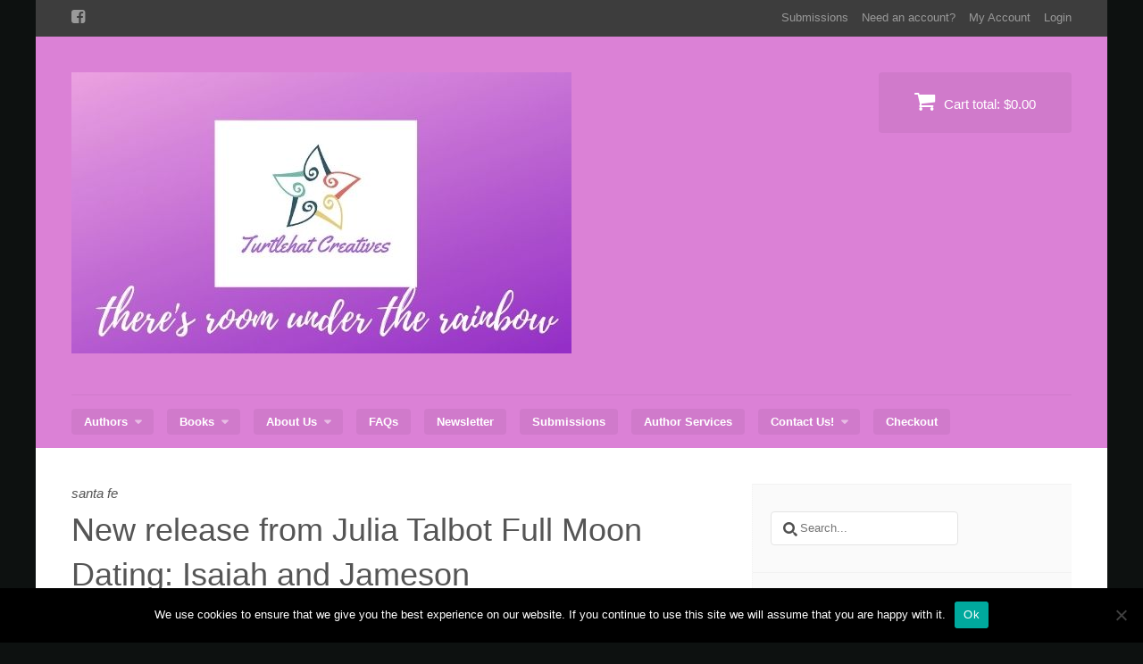

--- FILE ---
content_type: text/html; charset=UTF-8
request_url: https://www.turtlehatcreatives.com/index.php/tag/santa-fe/
body_size: 14658
content:
<!DOCTYPE html>
<html lang="en-US">
<head>
<meta charset="UTF-8">
<meta name="viewport" content="width=device-width, initial-scale=1">
<link rel="profile" href="http://gmpg.org/xfn/11">
<link rel="pingback" href="https://www.turtlehatcreatives.com/xmlrpc.php">
<meta name='robots' content='index, follow, max-image-preview:large, max-snippet:-1, max-video-preview:-1' />

	<!-- This site is optimized with the Yoast SEO plugin v26.5 - https://yoast.com/wordpress/plugins/seo/ -->
	<title>santa fe Archives - Turtlehat Creatives</title>
	<link rel="canonical" href="https://www.turtlehatcreatives.com/index.php/tag/santa-fe/" />
	<meta property="og:locale" content="en_US" />
	<meta property="og:type" content="article" />
	<meta property="og:title" content="santa fe Archives - Turtlehat Creatives" />
	<meta property="og:url" content="https://www.turtlehatcreatives.com/index.php/tag/santa-fe/" />
	<meta property="og:site_name" content="Turtlehat Creatives" />
	<meta name="twitter:card" content="summary_large_image" />
	<script type="application/ld+json" class="yoast-schema-graph">{"@context":"https://schema.org","@graph":[{"@type":"CollectionPage","@id":"https://www.turtlehatcreatives.com/index.php/tag/santa-fe/","url":"https://www.turtlehatcreatives.com/index.php/tag/santa-fe/","name":"santa fe Archives - Turtlehat Creatives","isPartOf":{"@id":"https://www.turtlehatcreatives.com/#website"},"breadcrumb":{"@id":"https://www.turtlehatcreatives.com/index.php/tag/santa-fe/#breadcrumb"},"inLanguage":"en-US"},{"@type":"BreadcrumbList","@id":"https://www.turtlehatcreatives.com/index.php/tag/santa-fe/#breadcrumb","itemListElement":[{"@type":"ListItem","position":1,"name":"Home","item":"https://www.turtlehatcreatives.com/"},{"@type":"ListItem","position":2,"name":"santa fe"}]},{"@type":"WebSite","@id":"https://www.turtlehatcreatives.com/#website","url":"https://www.turtlehatcreatives.com/","name":"Turtlehat Creatives","description":"","potentialAction":[{"@type":"SearchAction","target":{"@type":"EntryPoint","urlTemplate":"https://www.turtlehatcreatives.com/?s={search_term_string}"},"query-input":{"@type":"PropertyValueSpecification","valueRequired":true,"valueName":"search_term_string"}}],"inLanguage":"en-US"}]}</script>
	<!-- / Yoast SEO plugin. -->


<link rel='dns-prefetch' href='//secure.gravatar.com' />
<link rel='dns-prefetch' href='//stats.wp.com' />
<link rel='dns-prefetch' href='//v0.wordpress.com' />
<link rel='preconnect' href='//i0.wp.com' />
<link rel="alternate" type="application/rss+xml" title="Turtlehat Creatives &raquo; Feed" href="https://www.turtlehatcreatives.com/index.php/feed/" />
<link rel="alternate" type="application/rss+xml" title="Turtlehat Creatives &raquo; Comments Feed" href="https://www.turtlehatcreatives.com/index.php/comments/feed/" />
<link rel="alternate" type="application/rss+xml" title="Turtlehat Creatives &raquo; santa fe Tag Feed" href="https://www.turtlehatcreatives.com/index.php/tag/santa-fe/feed/" />
<style id='wp-img-auto-sizes-contain-inline-css' type='text/css'>
img:is([sizes=auto i],[sizes^="auto," i]){contain-intrinsic-size:3000px 1500px}
/*# sourceURL=wp-img-auto-sizes-contain-inline-css */
</style>
<style id='wp-emoji-styles-inline-css' type='text/css'>

	img.wp-smiley, img.emoji {
		display: inline !important;
		border: none !important;
		box-shadow: none !important;
		height: 1em !important;
		width: 1em !important;
		margin: 0 0.07em !important;
		vertical-align: -0.1em !important;
		background: none !important;
		padding: 0 !important;
	}
/*# sourceURL=wp-emoji-styles-inline-css */
</style>
<style id='wp-block-library-inline-css' type='text/css'>
:root{--wp-block-synced-color:#7a00df;--wp-block-synced-color--rgb:122,0,223;--wp-bound-block-color:var(--wp-block-synced-color);--wp-editor-canvas-background:#ddd;--wp-admin-theme-color:#007cba;--wp-admin-theme-color--rgb:0,124,186;--wp-admin-theme-color-darker-10:#006ba1;--wp-admin-theme-color-darker-10--rgb:0,107,160.5;--wp-admin-theme-color-darker-20:#005a87;--wp-admin-theme-color-darker-20--rgb:0,90,135;--wp-admin-border-width-focus:2px}@media (min-resolution:192dpi){:root{--wp-admin-border-width-focus:1.5px}}.wp-element-button{cursor:pointer}:root .has-very-light-gray-background-color{background-color:#eee}:root .has-very-dark-gray-background-color{background-color:#313131}:root .has-very-light-gray-color{color:#eee}:root .has-very-dark-gray-color{color:#313131}:root .has-vivid-green-cyan-to-vivid-cyan-blue-gradient-background{background:linear-gradient(135deg,#00d084,#0693e3)}:root .has-purple-crush-gradient-background{background:linear-gradient(135deg,#34e2e4,#4721fb 50%,#ab1dfe)}:root .has-hazy-dawn-gradient-background{background:linear-gradient(135deg,#faaca8,#dad0ec)}:root .has-subdued-olive-gradient-background{background:linear-gradient(135deg,#fafae1,#67a671)}:root .has-atomic-cream-gradient-background{background:linear-gradient(135deg,#fdd79a,#004a59)}:root .has-nightshade-gradient-background{background:linear-gradient(135deg,#330968,#31cdcf)}:root .has-midnight-gradient-background{background:linear-gradient(135deg,#020381,#2874fc)}:root{--wp--preset--font-size--normal:16px;--wp--preset--font-size--huge:42px}.has-regular-font-size{font-size:1em}.has-larger-font-size{font-size:2.625em}.has-normal-font-size{font-size:var(--wp--preset--font-size--normal)}.has-huge-font-size{font-size:var(--wp--preset--font-size--huge)}.has-text-align-center{text-align:center}.has-text-align-left{text-align:left}.has-text-align-right{text-align:right}.has-fit-text{white-space:nowrap!important}#end-resizable-editor-section{display:none}.aligncenter{clear:both}.items-justified-left{justify-content:flex-start}.items-justified-center{justify-content:center}.items-justified-right{justify-content:flex-end}.items-justified-space-between{justify-content:space-between}.screen-reader-text{border:0;clip-path:inset(50%);height:1px;margin:-1px;overflow:hidden;padding:0;position:absolute;width:1px;word-wrap:normal!important}.screen-reader-text:focus{background-color:#ddd;clip-path:none;color:#444;display:block;font-size:1em;height:auto;left:5px;line-height:normal;padding:15px 23px 14px;text-decoration:none;top:5px;width:auto;z-index:100000}html :where(.has-border-color){border-style:solid}html :where([style*=border-top-color]){border-top-style:solid}html :where([style*=border-right-color]){border-right-style:solid}html :where([style*=border-bottom-color]){border-bottom-style:solid}html :where([style*=border-left-color]){border-left-style:solid}html :where([style*=border-width]){border-style:solid}html :where([style*=border-top-width]){border-top-style:solid}html :where([style*=border-right-width]){border-right-style:solid}html :where([style*=border-bottom-width]){border-bottom-style:solid}html :where([style*=border-left-width]){border-left-style:solid}html :where(img[class*=wp-image-]){height:auto;max-width:100%}:where(figure){margin:0 0 1em}html :where(.is-position-sticky){--wp-admin--admin-bar--position-offset:var(--wp-admin--admin-bar--height,0px)}@media screen and (max-width:600px){html :where(.is-position-sticky){--wp-admin--admin-bar--position-offset:0px}}

/*# sourceURL=wp-block-library-inline-css */
</style><style id='global-styles-inline-css' type='text/css'>
:root{--wp--preset--aspect-ratio--square: 1;--wp--preset--aspect-ratio--4-3: 4/3;--wp--preset--aspect-ratio--3-4: 3/4;--wp--preset--aspect-ratio--3-2: 3/2;--wp--preset--aspect-ratio--2-3: 2/3;--wp--preset--aspect-ratio--16-9: 16/9;--wp--preset--aspect-ratio--9-16: 9/16;--wp--preset--color--black: #000000;--wp--preset--color--cyan-bluish-gray: #abb8c3;--wp--preset--color--white: #ffffff;--wp--preset--color--pale-pink: #f78da7;--wp--preset--color--vivid-red: #cf2e2e;--wp--preset--color--luminous-vivid-orange: #ff6900;--wp--preset--color--luminous-vivid-amber: #fcb900;--wp--preset--color--light-green-cyan: #7bdcb5;--wp--preset--color--vivid-green-cyan: #00d084;--wp--preset--color--pale-cyan-blue: #8ed1fc;--wp--preset--color--vivid-cyan-blue: #0693e3;--wp--preset--color--vivid-purple: #9b51e0;--wp--preset--gradient--vivid-cyan-blue-to-vivid-purple: linear-gradient(135deg,rgb(6,147,227) 0%,rgb(155,81,224) 100%);--wp--preset--gradient--light-green-cyan-to-vivid-green-cyan: linear-gradient(135deg,rgb(122,220,180) 0%,rgb(0,208,130) 100%);--wp--preset--gradient--luminous-vivid-amber-to-luminous-vivid-orange: linear-gradient(135deg,rgb(252,185,0) 0%,rgb(255,105,0) 100%);--wp--preset--gradient--luminous-vivid-orange-to-vivid-red: linear-gradient(135deg,rgb(255,105,0) 0%,rgb(207,46,46) 100%);--wp--preset--gradient--very-light-gray-to-cyan-bluish-gray: linear-gradient(135deg,rgb(238,238,238) 0%,rgb(169,184,195) 100%);--wp--preset--gradient--cool-to-warm-spectrum: linear-gradient(135deg,rgb(74,234,220) 0%,rgb(151,120,209) 20%,rgb(207,42,186) 40%,rgb(238,44,130) 60%,rgb(251,105,98) 80%,rgb(254,248,76) 100%);--wp--preset--gradient--blush-light-purple: linear-gradient(135deg,rgb(255,206,236) 0%,rgb(152,150,240) 100%);--wp--preset--gradient--blush-bordeaux: linear-gradient(135deg,rgb(254,205,165) 0%,rgb(254,45,45) 50%,rgb(107,0,62) 100%);--wp--preset--gradient--luminous-dusk: linear-gradient(135deg,rgb(255,203,112) 0%,rgb(199,81,192) 50%,rgb(65,88,208) 100%);--wp--preset--gradient--pale-ocean: linear-gradient(135deg,rgb(255,245,203) 0%,rgb(182,227,212) 50%,rgb(51,167,181) 100%);--wp--preset--gradient--electric-grass: linear-gradient(135deg,rgb(202,248,128) 0%,rgb(113,206,126) 100%);--wp--preset--gradient--midnight: linear-gradient(135deg,rgb(2,3,129) 0%,rgb(40,116,252) 100%);--wp--preset--font-size--small: 13px;--wp--preset--font-size--medium: 20px;--wp--preset--font-size--large: 36px;--wp--preset--font-size--x-large: 42px;--wp--preset--spacing--20: 0.44rem;--wp--preset--spacing--30: 0.67rem;--wp--preset--spacing--40: 1rem;--wp--preset--spacing--50: 1.5rem;--wp--preset--spacing--60: 2.25rem;--wp--preset--spacing--70: 3.38rem;--wp--preset--spacing--80: 5.06rem;--wp--preset--shadow--natural: 6px 6px 9px rgba(0, 0, 0, 0.2);--wp--preset--shadow--deep: 12px 12px 50px rgba(0, 0, 0, 0.4);--wp--preset--shadow--sharp: 6px 6px 0px rgba(0, 0, 0, 0.2);--wp--preset--shadow--outlined: 6px 6px 0px -3px rgb(255, 255, 255), 6px 6px rgb(0, 0, 0);--wp--preset--shadow--crisp: 6px 6px 0px rgb(0, 0, 0);}:where(.is-layout-flex){gap: 0.5em;}:where(.is-layout-grid){gap: 0.5em;}body .is-layout-flex{display: flex;}.is-layout-flex{flex-wrap: wrap;align-items: center;}.is-layout-flex > :is(*, div){margin: 0;}body .is-layout-grid{display: grid;}.is-layout-grid > :is(*, div){margin: 0;}:where(.wp-block-columns.is-layout-flex){gap: 2em;}:where(.wp-block-columns.is-layout-grid){gap: 2em;}:where(.wp-block-post-template.is-layout-flex){gap: 1.25em;}:where(.wp-block-post-template.is-layout-grid){gap: 1.25em;}.has-black-color{color: var(--wp--preset--color--black) !important;}.has-cyan-bluish-gray-color{color: var(--wp--preset--color--cyan-bluish-gray) !important;}.has-white-color{color: var(--wp--preset--color--white) !important;}.has-pale-pink-color{color: var(--wp--preset--color--pale-pink) !important;}.has-vivid-red-color{color: var(--wp--preset--color--vivid-red) !important;}.has-luminous-vivid-orange-color{color: var(--wp--preset--color--luminous-vivid-orange) !important;}.has-luminous-vivid-amber-color{color: var(--wp--preset--color--luminous-vivid-amber) !important;}.has-light-green-cyan-color{color: var(--wp--preset--color--light-green-cyan) !important;}.has-vivid-green-cyan-color{color: var(--wp--preset--color--vivid-green-cyan) !important;}.has-pale-cyan-blue-color{color: var(--wp--preset--color--pale-cyan-blue) !important;}.has-vivid-cyan-blue-color{color: var(--wp--preset--color--vivid-cyan-blue) !important;}.has-vivid-purple-color{color: var(--wp--preset--color--vivid-purple) !important;}.has-black-background-color{background-color: var(--wp--preset--color--black) !important;}.has-cyan-bluish-gray-background-color{background-color: var(--wp--preset--color--cyan-bluish-gray) !important;}.has-white-background-color{background-color: var(--wp--preset--color--white) !important;}.has-pale-pink-background-color{background-color: var(--wp--preset--color--pale-pink) !important;}.has-vivid-red-background-color{background-color: var(--wp--preset--color--vivid-red) !important;}.has-luminous-vivid-orange-background-color{background-color: var(--wp--preset--color--luminous-vivid-orange) !important;}.has-luminous-vivid-amber-background-color{background-color: var(--wp--preset--color--luminous-vivid-amber) !important;}.has-light-green-cyan-background-color{background-color: var(--wp--preset--color--light-green-cyan) !important;}.has-vivid-green-cyan-background-color{background-color: var(--wp--preset--color--vivid-green-cyan) !important;}.has-pale-cyan-blue-background-color{background-color: var(--wp--preset--color--pale-cyan-blue) !important;}.has-vivid-cyan-blue-background-color{background-color: var(--wp--preset--color--vivid-cyan-blue) !important;}.has-vivid-purple-background-color{background-color: var(--wp--preset--color--vivid-purple) !important;}.has-black-border-color{border-color: var(--wp--preset--color--black) !important;}.has-cyan-bluish-gray-border-color{border-color: var(--wp--preset--color--cyan-bluish-gray) !important;}.has-white-border-color{border-color: var(--wp--preset--color--white) !important;}.has-pale-pink-border-color{border-color: var(--wp--preset--color--pale-pink) !important;}.has-vivid-red-border-color{border-color: var(--wp--preset--color--vivid-red) !important;}.has-luminous-vivid-orange-border-color{border-color: var(--wp--preset--color--luminous-vivid-orange) !important;}.has-luminous-vivid-amber-border-color{border-color: var(--wp--preset--color--luminous-vivid-amber) !important;}.has-light-green-cyan-border-color{border-color: var(--wp--preset--color--light-green-cyan) !important;}.has-vivid-green-cyan-border-color{border-color: var(--wp--preset--color--vivid-green-cyan) !important;}.has-pale-cyan-blue-border-color{border-color: var(--wp--preset--color--pale-cyan-blue) !important;}.has-vivid-cyan-blue-border-color{border-color: var(--wp--preset--color--vivid-cyan-blue) !important;}.has-vivid-purple-border-color{border-color: var(--wp--preset--color--vivid-purple) !important;}.has-vivid-cyan-blue-to-vivid-purple-gradient-background{background: var(--wp--preset--gradient--vivid-cyan-blue-to-vivid-purple) !important;}.has-light-green-cyan-to-vivid-green-cyan-gradient-background{background: var(--wp--preset--gradient--light-green-cyan-to-vivid-green-cyan) !important;}.has-luminous-vivid-amber-to-luminous-vivid-orange-gradient-background{background: var(--wp--preset--gradient--luminous-vivid-amber-to-luminous-vivid-orange) !important;}.has-luminous-vivid-orange-to-vivid-red-gradient-background{background: var(--wp--preset--gradient--luminous-vivid-orange-to-vivid-red) !important;}.has-very-light-gray-to-cyan-bluish-gray-gradient-background{background: var(--wp--preset--gradient--very-light-gray-to-cyan-bluish-gray) !important;}.has-cool-to-warm-spectrum-gradient-background{background: var(--wp--preset--gradient--cool-to-warm-spectrum) !important;}.has-blush-light-purple-gradient-background{background: var(--wp--preset--gradient--blush-light-purple) !important;}.has-blush-bordeaux-gradient-background{background: var(--wp--preset--gradient--blush-bordeaux) !important;}.has-luminous-dusk-gradient-background{background: var(--wp--preset--gradient--luminous-dusk) !important;}.has-pale-ocean-gradient-background{background: var(--wp--preset--gradient--pale-ocean) !important;}.has-electric-grass-gradient-background{background: var(--wp--preset--gradient--electric-grass) !important;}.has-midnight-gradient-background{background: var(--wp--preset--gradient--midnight) !important;}.has-small-font-size{font-size: var(--wp--preset--font-size--small) !important;}.has-medium-font-size{font-size: var(--wp--preset--font-size--medium) !important;}.has-large-font-size{font-size: var(--wp--preset--font-size--large) !important;}.has-x-large-font-size{font-size: var(--wp--preset--font-size--x-large) !important;}
/*# sourceURL=global-styles-inline-css */
</style>

<style id='classic-theme-styles-inline-css' type='text/css'>
/*! This file is auto-generated */
.wp-block-button__link{color:#fff;background-color:#32373c;border-radius:9999px;box-shadow:none;text-decoration:none;padding:calc(.667em + 2px) calc(1.333em + 2px);font-size:1.125em}.wp-block-file__button{background:#32373c;color:#fff;text-decoration:none}
/*# sourceURL=/wp-includes/css/classic-themes.min.css */
</style>
<link rel='stylesheet' id='edd-blocks-css' href='https://www.turtlehatcreatives.com/wp-content/plugins/easy-digital-downloads/includes/blocks/assets/css/edd-blocks.css?ver=3.6.2' type='text/css' media='all' />
<link rel='stylesheet' id='cookie-notice-front-css' href='https://www.turtlehatcreatives.com/wp-content/plugins/cookie-notice/css/front.min.css?ver=2.5.10' type='text/css' media='all' />
<link rel='stylesheet' id='edd-styles-css' href='https://www.turtlehatcreatives.com/wp-content/plugins/easy-digital-downloads/assets/build/css/frontend/edd.min.css?ver=3.6.2' type='text/css' media='all' />
<link rel='stylesheet' id='vendd-style-css' href='https://www.turtlehatcreatives.com/wp-content/themes/vendd/style.css?ver=6.9' type='text/css' media='all' />
<link rel='stylesheet' id='vendd-fontawesome-css' href='https://www.turtlehatcreatives.com/wp-content/themes/vendd/inc/fonts/font-awesome/css/font-awesome.min.css?ver=6.9' type='text/css' media='all' />
<link rel='stylesheet' id='jetpack-subscriptions-css' href='https://www.turtlehatcreatives.com/wp-content/plugins/jetpack/_inc/build/subscriptions/subscriptions.min.css?ver=15.3.1' type='text/css' media='all' />
<link rel='stylesheet' id='newsletter-css' href='https://www.turtlehatcreatives.com/wp-content/plugins/newsletter/style.css?ver=9.1.0' type='text/css' media='all' />
<script type="text/javascript" src="https://www.turtlehatcreatives.com/wp-includes/js/jquery/jquery.min.js?ver=3.7.1" id="jquery-core-js"></script>
<script type="text/javascript" src="https://www.turtlehatcreatives.com/wp-includes/js/jquery/jquery-migrate.min.js?ver=3.4.1" id="jquery-migrate-js"></script>
<link rel="https://api.w.org/" href="https://www.turtlehatcreatives.com/index.php/wp-json/" /><link rel="alternate" title="JSON" type="application/json" href="https://www.turtlehatcreatives.com/index.php/wp-json/wp/v2/tags/454" /><link rel="EditURI" type="application/rsd+xml" title="RSD" href="https://www.turtlehatcreatives.com/xmlrpc.php?rsd" />
<meta name="generator" content="WordPress 6.9" />
	<style>img#wpstats{display:none}</style>
		<meta name="generator" content="Easy Digital Downloads v3.6.2" />

	<style type="text/css">
											#masthead,
			input[type="submit"],
			input[type="button"],
			.vendd-fes-dashboard-template .fes-form .fes-submit input[type="submit"],
			.vendd-fes-dashboard-template .fes-form .edd-submit.button,
			.vendd-edd-fes-shortcode .fes-form .fes-submit input[type="submit"],
			.vendd-edd-fes-shortcode .fes-form .edd-submit.button,
			.vendd-vendor-contact .fes-form .fes-submit input[type="submit"],
			.vendd-fes-template .fes-fields .fes-feat-image-upload a.fes-feat-image-btn,
			.vendd-edd-fes-shortcode .fes-fields .fes-feat-image-upload a.fes-feat-image-btn,
			.vendd-fes-template .fes-fields .fes-avatar-image-upload a.fes-avatar-image-btn,
			.vendd-edd-fes-shortcode .fes-fields .fes-avatar-image-upload a.fes-avatar-image-btn,
			button,
			.more-link,
			.by-post-author,
			.main-navigation:not(.toggled) ul li:hover > ul,
			#edd_download_pagination .page-numbers.current,
			.edd_pagination .page-numbers.current,
			div[class*="fes-"] > .page-numbers.current,
			div[id*="edd_commissions_"] .page-numbers.current,
			#edd_download_pagination .page-numbers:hover,
			.edd_pagination .page-numbers:hover,
			div[class*="fes-"] > .page-numbers:hover,
			div[id*="edd_commissions_"] .page-numbers:hover {
				background: #db81d6;
			}
			a,
			.comment-full:hover > .reply > .comment-reply-link {
				color: #db81d6;
			}
			h1, h2 {
				border-color: #db81d6;
			}
			@media all and ( min-width: 860px ) {
				.main-navigation ul li:hover > ul {
					background: #db81d6;
				}
			}
			</style>
	<style type="text/css">.recentcomments a{display:inline !important;padding:0 !important;margin:0 !important;}</style><style type="text/css" id="custom-background-css">
body.custom-background { background-color: #0d1110; }
</style>
	<link rel="icon" href="https://i0.wp.com/www.turtlehatcreatives.com/wp-content/uploads/2020/04/cropped-thlogo-smaller.jpg?fit=32%2C32&#038;ssl=1" sizes="32x32" />
<link rel="icon" href="https://i0.wp.com/www.turtlehatcreatives.com/wp-content/uploads/2020/04/cropped-thlogo-smaller.jpg?fit=192%2C192&#038;ssl=1" sizes="192x192" />
<link rel="apple-touch-icon" href="https://i0.wp.com/www.turtlehatcreatives.com/wp-content/uploads/2020/04/cropped-thlogo-smaller.jpg?fit=180%2C180&#038;ssl=1" />
<meta name="msapplication-TileImage" content="https://i0.wp.com/www.turtlehatcreatives.com/wp-content/uploads/2020/04/cropped-thlogo-smaller.jpg?fit=270%2C270&#038;ssl=1" />
<link rel='stylesheet' id='jetpack-swiper-library-css' href='https://www.turtlehatcreatives.com/wp-content/plugins/jetpack/_inc/blocks/swiper.css?ver=15.3.1' type='text/css' media='all' />
<link rel='stylesheet' id='jetpack-carousel-css' href='https://www.turtlehatcreatives.com/wp-content/plugins/jetpack/modules/carousel/jetpack-carousel.css?ver=15.3.1' type='text/css' media='all' />
</head>

<body class="archive tag tag-santa-fe tag-454 custom-background wp-theme-vendd cookies-not-set edd-js-none">
<div id="page" class="hfeed site">
	<a class="skip-link screen-reader-text" href="#content">Skip to content</a>

			<div id="info-bar" class="info-bar">
			
					<span class="social-links">
			<a class="vendd-facebook" href="https://www.facebook.com/Turtlehat-Studios-1719527151463601"><i class="fa fa-facebook-square"></i></a>		</span>
	
							<div id="info-bar-navigation" class="secondary-navigation" role="navigation">
					<div class="menu-essentials-container"><ul id="menu-essentials" class="info-bar-navigation"><li id="menu-item-8885" class="menu-item menu-item-type-post_type menu-item-object-page menu-item-8885"><a href="https://www.turtlehatcreatives.com/index.php/submissions/">Submissions</a></li>
<li id="menu-item-96" class="menu-item menu-item-type-post_type menu-item-object-page menu-item-96"><a href="https://www.turtlehatcreatives.com/index.php/need-an-account/">Need an account?</a></li>
<li id="menu-item-563" class="menu-item menu-item-type-post_type menu-item-object-page menu-item-563"><a href="https://www.turtlehatcreatives.com/index.php/my-account/">My Account</a></li>
<li id="menu-item-97" class="menu-item menu-item-type-post_type menu-item-object-page menu-item-97"><a href="https://www.turtlehatcreatives.com/index.php/login/">Login</a></li>
</ul></div>				</div><!-- #info-bar-navigation -->
					</div>
	
	<header id="masthead" class="site-header" role="banner">
		<div class="site-branding">
			<span class="site-title">
										<a href="https://www.turtlehatcreatives.com/" title="Turtlehat Creatives" rel="home">
												<img src="https://www.turtlehatcreatives.com/wp-content/uploads/2021/07/banner-0721.jpg" alt="Turtlehat Creatives">
												</a>
									</span>
							<h2 class="site-description"></h2>
					</div>

									<a href="https://www.turtlehatcreatives.com/index.php/checkout/" class="header-cart">
					<i class="fa fa-shopping-cart"></i>
					Cart total: <span class="header-cart-total">&#36;0.00</span>				</a>
					
					<nav id="site-navigation" class="main-navigation" role="navigation">
				<span class="menu-toggle"><span class="vendd-menu-toggle-text">Menu</span><i class="fa fa-bars vendd-menu-icon"></i></span>
				<div class="menu-everything-you-need-to-know-container"><ul id="menu-everything-you-need-to-know" class="clear nav-menu"><li id="menu-item-84" class="menu-item menu-item-type-post_type menu-item-object-page menu-item-has-children menu-item-84"><a href="https://www.turtlehatcreatives.com/index.php/authors/">Authors</a>
<ul class="sub-menu">
	<li id="menu-item-2726" class="menu-item menu-item-type-post_type menu-item-object-page menu-item-2726"><a href="https://www.turtlehatcreatives.com/index.php/authors/anne-key/">Anne Key</a></li>
	<li id="menu-item-58" class="menu-item menu-item-type-post_type menu-item-object-page menu-item-58"><a href="https://www.turtlehatcreatives.com/index.php/authors/ba-tortuga/">BA Tortuga</a></li>
	<li id="menu-item-8908" class="menu-item menu-item-type-post_type menu-item-object-page menu-item-8908"><a href="https://www.turtlehatcreatives.com/index.php/chris-owen/">Chris Owen</a></li>
	<li id="menu-item-6284" class="menu-item menu-item-type-post_type menu-item-object-page menu-item-6284"><a href="https://www.turtlehatcreatives.com/index.php/authors/jodi-payne/">Jodi Payne</a></li>
	<li id="menu-item-53" class="menu-item menu-item-type-post_type menu-item-object-page menu-item-53"><a href="https://www.turtlehatcreatives.com/index.php/julia-talbot/">Julia Talbot</a></li>
	<li id="menu-item-8911" class="menu-item menu-item-type-post_type menu-item-object-page menu-item-8911"><a href="https://www.turtlehatcreatives.com/index.php/kiernan-kelly/">Kiernan Kelly</a></li>
	<li id="menu-item-8896" class="menu-item menu-item-type-post_type menu-item-object-page menu-item-8896"><a href="https://www.turtlehatcreatives.com/index.php/minerva-howe/">Minerva Howe</a></li>
	<li id="menu-item-61" class="menu-item menu-item-type-post_type menu-item-object-page menu-item-61"><a href="https://www.turtlehatcreatives.com/index.php/sean-michael/">Sean Michael</a></li>
</ul>
</li>
<li id="menu-item-31" class="menu-item menu-item-type-post_type menu-item-object-page menu-item-has-children menu-item-31"><a href="https://www.turtlehatcreatives.com/index.php/books/">Books</a>
<ul class="sub-menu">
	<li id="menu-item-95" class="menu-item menu-item-type-post_type menu-item-object-page menu-item-95"><a href="https://www.turtlehatcreatives.com/index.php/genres/">Genres</a></li>
	<li id="menu-item-284" class="menu-item menu-item-type-post_type menu-item-object-page menu-item-284"><a href="https://www.turtlehatcreatives.com/index.php/heat-rating-2/">Heat Rating by Book</a></li>
	<li id="menu-item-94" class="menu-item menu-item-type-post_type menu-item-object-page menu-item-94"><a href="https://www.turtlehatcreatives.com/index.php/pairings/">Pairings</a></li>
	<li id="menu-item-106" class="menu-item menu-item-type-post_type menu-item-object-page menu-item-has-children menu-item-106"><a href="https://www.turtlehatcreatives.com/index.php/series/">Series</a>
	<ul class="sub-menu">
		<li id="menu-item-1975" class="menu-item menu-item-type-post_type menu-item-object-page menu-item-1975"><a href="https://www.turtlehatcreatives.com/index.php/series/alpha-tales-series/">Alpha Tales Series</a></li>
		<li id="menu-item-3864" class="menu-item menu-item-type-post_type menu-item-object-page menu-item-3864"><a href="https://www.turtlehatcreatives.com/index.php/series/club-raven-series/">Club Raven Series</a></li>
		<li id="menu-item-6740" class="menu-item menu-item-type-post_type menu-item-object-page menu-item-6740"><a href="https://www.turtlehatcreatives.com/index.php/series/deviations-series/">Deviations Series</a></li>
		<li id="menu-item-5748" class="menu-item menu-item-type-post_type menu-item-object-page menu-item-5748"><a href="https://www.turtlehatcreatives.com/index.php/drawing-straws-the-complete-series/">Drawing Straws: The Complete Series</a></li>
		<li id="menu-item-2117" class="menu-item menu-item-type-post_type menu-item-object-page menu-item-2117"><a href="https://www.turtlehatcreatives.com/index.php/series/full-moon-dating-series-page/">Full Moon Dating Series Page</a></li>
		<li id="menu-item-4937" class="menu-item menu-item-type-post_type menu-item-object-page menu-item-4937"><a href="https://www.turtlehatcreatives.com/index.php/series/hammer-club-series-by-sean-michael/">Hammer Club Series by Sean Michael</a></li>
		<li id="menu-item-3604" class="menu-item menu-item-type-post_type menu-item-object-page menu-item-3604"><a href="https://www.turtlehatcreatives.com/index.php/series/mannies-incorporated-series-sean-michael/">Mannies Incorporated Series by Sean Michael</a></li>
		<li id="menu-item-3517" class="menu-item menu-item-type-post_type menu-item-object-page menu-item-3517"><a href="https://www.turtlehatcreatives.com/index.php/series/midnight-rodeo-shared-universe-series/">Midnight Rodeo – Shared Universe Series</a></li>
		<li id="menu-item-3768" class="menu-item menu-item-type-post_type menu-item-object-page menu-item-3768"><a href="https://www.turtlehatcreatives.com/index.php/tigers-tales/">Tigers’ Tales</a></li>
		<li id="menu-item-2116" class="menu-item menu-item-type-post_type menu-item-object-page menu-item-2116"><a href="https://www.turtlehatcreatives.com/index.php/series/two-never-enough-series/">Two is Never Enough Series</a></li>
	</ul>
</li>
</ul>
</li>
<li id="menu-item-21" class="menu-item menu-item-type-post_type menu-item-object-page menu-item-has-children menu-item-21"><a href="https://www.turtlehatcreatives.com/index.php/about-us/">About Us</a>
<ul class="sub-menu">
	<li id="menu-item-3819" class="menu-item menu-item-type-post_type menu-item-object-page current_page_parent menu-item-3819"><a href="https://www.turtlehatcreatives.com/index.php/blog/">Blog</a></li>
</ul>
</li>
<li id="menu-item-122" class="menu-item menu-item-type-post_type menu-item-object-page menu-item-122"><a href="https://www.turtlehatcreatives.com/index.php/faqs/">FAQs</a></li>
<li id="menu-item-453" class="menu-item menu-item-type-post_type menu-item-object-page menu-item-453"><a href="https://www.turtlehatcreatives.com/index.php/newsletter/">Newsletter</a></li>
<li id="menu-item-8887" class="menu-item menu-item-type-post_type menu-item-object-page menu-item-8887"><a href="https://www.turtlehatcreatives.com/index.php/submissions/">Submissions</a></li>
<li id="menu-item-2403" class="menu-item menu-item-type-post_type menu-item-object-page menu-item-2403"><a href="https://www.turtlehatcreatives.com/index.php/self-publishing-links/">Author Services</a></li>
<li id="menu-item-2030" class="menu-item menu-item-type-post_type menu-item-object-page menu-item-has-children menu-item-2030"><a href="https://www.turtlehatcreatives.com/index.php/contact-us-2/">Contact Us!</a>
<ul class="sub-menu">
	<li id="menu-item-477" class="menu-item menu-item-type-post_type menu-item-object-page menu-item-477"><a href="https://www.turtlehatcreatives.com/index.php/contact-us/">Contact Form</a></li>
	<li id="menu-item-2031" class="menu-item menu-item-type-post_type menu-item-object-page menu-item-2031"><a href="https://www.turtlehatcreatives.com/index.php/contact-us/review-request/">Review Request</a></li>
</ul>
</li>
<li id="menu-item-22" class="menu-item menu-item-type-post_type menu-item-object-page menu-item-22"><a href="https://www.turtlehatcreatives.com/index.php/checkout/">Checkout</a></li>
</ul></div>			</nav><!-- #site-navigation -->
		
	</header><!-- #masthead -->

	<div id="content" class="site-content">

	<section id="primary" class="content-area">
		<main id="main" class="site-main" role="main">

		
			<header class="page-header">
				<h1 class="page-title">
					santa fe				</h1>
							</header><!-- .page-header -->

						
				
<article id="post-5643" class="post-5643 post type-post status-publish format-standard hentry category-general-update category-new-releases tag-full-moon-dating tag-julia-talbot tag-new-reyease tag-santa-fe tag-vampires">
	<header class="entry-header">
		<h1 class="entry-title"><a href="https://www.turtlehatcreatives.com/index.php/2019/05/14/new-release-from-julia-talbot-full-moon-dating-isaiah-and-jameson/" rel="bookmark">New release from Julia Talbot Full Moon Dating: Isaiah and Jameson</a></h1>
				<div class="entry-meta">
				<span class="byline byline-item">
		<i class="fa fa-pencil"></i>
		<span class="author vcard"><a class="url fn n" href="https://www.turtlehatcreatives.com/index.php/author/turtlehatcreatives/">Turtlehat Creatives</a></span>	</span>
	<span class="posted-on byline-item">
		<i class="fa fa-calendar"></i>
		<a href="https://www.turtlehatcreatives.com/index.php/2019/05/14/new-release-from-julia-talbot-full-moon-dating-isaiah-and-jameson/" rel="bookmark"><time class="entry-date published" datetime="2019-05-14T16:42:00+00:00">May 14, 2019</time></a>	</span>
			<span class="comments-link byline-item"><i class="fa fa-comments"></i><a href="https://www.turtlehatcreatives.com/index.php/2019/05/14/new-release-from-julia-talbot-full-moon-dating-isaiah-and-jameson/#respond">Comments</a></span>
			</div><!-- .entry-meta -->
			</header><!-- .entry-header -->

			<div class="entry-summary">
			<p>The head of the Santa Fe vampire clan needs a consort. Is a made vampire the man for the job? Click here for more and for buy link! Or if you feel lucky</p>

	<footer class="entry-footer">
								<span class="cat-links">
				<i class="fa fa-archive"></i>
				<a href="https://www.turtlehatcreatives.com/index.php/category/general-update/" rel="category tag">General Update</a>, <a href="https://www.turtlehatcreatives.com/index.php/category/new-releases/" rel="category tag">New Releases</a><br>
			</span>
			
						<span class="tags-links">
				<i class="fa fa-tags"></i>
				<a href="https://www.turtlehatcreatives.com/index.php/tag/full-moon-dating/" rel="tag">full moon dating</a>, <a href="https://www.turtlehatcreatives.com/index.php/tag/julia-talbot/" rel="tag">Julia Talbot</a>, <a href="https://www.turtlehatcreatives.com/index.php/tag/new-reyease/" rel="tag">new reYease</a>, <a href="https://www.turtlehatcreatives.com/index.php/tag/santa-fe/" rel="tag">santa fe</a>, <a href="https://www.turtlehatcreatives.com/index.php/tag/vampires/" rel="tag">vampires</a>			</span>
						</footer><!-- .entry-footer -->
			</div><!-- .entry-summary -->
	</article><!-- #post-## -->

			
				
<article id="post-5590" class="post-5590 post type-post status-publish format-standard hentry category-general-update category-new-releases tag-full-moon-dating tag-online-dating tag-santa-fe tag-vampires">
	<header class="entry-header">
		<h1 class="entry-title"><a href="https://www.turtlehatcreatives.com/index.php/2019/05/07/coming-soon-to-evil-plot-bunny-full-moon-dating-isaiah-and-jameson/" rel="bookmark">Coming soon to Evil Plot Bunny &#8211; Full Moon Dating : Isaiah and Jameson</a></h1>
				<div class="entry-meta">
				<span class="byline byline-item">
		<i class="fa fa-pencil"></i>
		<span class="author vcard"><a class="url fn n" href="https://www.turtlehatcreatives.com/index.php/author/turtlehatcreatives/">Turtlehat Creatives</a></span>	</span>
	<span class="posted-on byline-item">
		<i class="fa fa-calendar"></i>
		<a href="https://www.turtlehatcreatives.com/index.php/2019/05/07/coming-soon-to-evil-plot-bunny-full-moon-dating-isaiah-and-jameson/" rel="bookmark"><time class="entry-date published" datetime="2019-05-07T15:04:36+00:00">May 7, 2019</time></a>	</span>
			<span class="comments-link byline-item"><i class="fa fa-comments"></i><a href="https://www.turtlehatcreatives.com/index.php/2019/05/07/coming-soon-to-evil-plot-bunny-full-moon-dating-isaiah-and-jameson/#respond">Comments</a></span>
			</div><!-- .entry-meta -->
			</header><!-- .entry-header -->

			<div class="entry-summary">
			<p>Coming soon to Evil Plot Bunny! Find it here Tuesday, May 14, 2019 &nbsp; &nbsp; &nbsp; &nbsp; &nbsp; &nbsp; &nbsp; &nbsp; &nbsp; The Full Moon Dating agency is back in full swing, this time matching&#8230;</p>
<p class="continue-reading"><a class="more-link" href="https://www.turtlehatcreatives.com/index.php/2019/05/07/coming-soon-to-evil-plot-bunny-full-moon-dating-isaiah-and-jameson/">Continue reading &rarr;</a></p>

	<footer class="entry-footer">
								<span class="cat-links">
				<i class="fa fa-archive"></i>
				<a href="https://www.turtlehatcreatives.com/index.php/category/general-update/" rel="category tag">General Update</a>, <a href="https://www.turtlehatcreatives.com/index.php/category/new-releases/" rel="category tag">New Releases</a><br>
			</span>
			
						<span class="tags-links">
				<i class="fa fa-tags"></i>
				<a href="https://www.turtlehatcreatives.com/index.php/tag/full-moon-dating/" rel="tag">full moon dating</a>, <a href="https://www.turtlehatcreatives.com/index.php/tag/online-dating/" rel="tag">online dating</a>, <a href="https://www.turtlehatcreatives.com/index.php/tag/santa-fe/" rel="tag">santa fe</a>, <a href="https://www.turtlehatcreatives.com/index.php/tag/vampires/" rel="tag">vampires</a>			</span>
						</footer><!-- .entry-footer -->
			</div><!-- .entry-summary -->
	</article><!-- #post-## -->

			
			
		
		</main><!-- #main -->
	</section><!-- #primary -->


<div id="secondary" class="widget-area" role="complementary">

	<aside id="search-2" class="widget widget_search"><form role="search" method="get" id="search-form" action="https://www.turtlehatcreatives.com/">
    <div class="search-wrap">
    	<label class="screen-reader-text" for="s">Search for:</label>
        <input type="search" placeholder="Search..." name="s" id="search-input" value="" />
        <input class="screen-reader-text" type="submit" id="search-submit" value="Search" />
    </div>
</form>
</aside>
		<aside id="recent-posts-2" class="widget widget_recent_entries">
		<span class="widget-title">Recent Posts</span>
		<ul>
											<li>
					<a href="https://www.turtlehatcreatives.com/index.php/2021/08/20/healing-pride-by-sean-michael/">Healing Pride by Sean Michael</a>
									</li>
											<li>
					<a href="https://www.turtlehatcreatives.com/index.php/2021/07/18/new-ba-and-minerva-books-up-for-preorder/">New BA and Minerva books up for preorder</a>
									</li>
											<li>
					<a href="https://www.turtlehatcreatives.com/index.php/2021/07/06/sean-michaels-the-reluctant-virgins-daddy-up-for-a-limited-time/">Sean Michael&#8217;s The Reluctant Virgin&#8217;s Daddy up for a limited time</a>
									</li>
											<li>
					<a href="https://www.turtlehatcreatives.com/index.php/2021/05/25/new-sean-michael-rediscovering-family/">New Sean Michael Rediscovering Family</a>
									</li>
											<li>
					<a href="https://www.turtlehatcreatives.com/index.php/2021/04/26/bas-aspen-song-today-only/">BA&#8217;s Aspen Song today only</a>
									</li>
					</ul>

		</aside><aside id="blog_subscription-2" class="widget widget_blog_subscription jetpack_subscription_widget"><span class="widget-title">Subscribe to Blog via Email</span>
			<div class="wp-block-jetpack-subscriptions__container">
			<form action="#" method="post" accept-charset="utf-8" id="subscribe-blog-blog_subscription-2"
				data-blog="122382059"
				data-post_access_level="everybody" >
									<div id="subscribe-text"><p>Enter your email address to subscribe to this blog and receive notifications of new posts by email.</p>
</div>
										<p id="subscribe-email">
						<label id="jetpack-subscribe-label"
							class="screen-reader-text"
							for="subscribe-field-blog_subscription-2">
							Email Address						</label>
						<input type="email" name="email" autocomplete="email" required="required"
																					value=""
							id="subscribe-field-blog_subscription-2"
							placeholder="Email Address"
						/>
					</p>

					<p id="subscribe-submit"
											>
						<input type="hidden" name="action" value="subscribe"/>
						<input type="hidden" name="source" value="https://www.turtlehatcreatives.com/index.php/tag/santa-fe/"/>
						<input type="hidden" name="sub-type" value="widget"/>
						<input type="hidden" name="redirect_fragment" value="subscribe-blog-blog_subscription-2"/>
						<input type="hidden" id="_wpnonce" name="_wpnonce" value="837d3d6384" /><input type="hidden" name="_wp_http_referer" value="/index.php/tag/santa-fe/" />						<button type="submit"
															class="wp-block-button__link"
																					name="jetpack_subscriptions_widget"
						>
							Subscribe						</button>
					</p>
							</form>
							<div class="wp-block-jetpack-subscriptions__subscount">
					Join 92 other subscribers				</div>
						</div>
			
</aside><aside id="recent-comments-2" class="widget widget_recent_comments"><span class="widget-title">Recent Comments</span><ul id="recentcomments"><li class="recentcomments"><span class="comment-author-link">develish1</span> on <a href="https://www.turtlehatcreatives.com/index.php/2020/12/15/the-new-normal-by-sean-michael/#comment-3827">The New Normal by Sean Michael</a></li><li class="recentcomments"><span class="comment-author-link">CRCarter</span> on <a href="https://www.turtlehatcreatives.com/index.php/2019/09/23/now-at-evil-plot-bunny-baked-by-sean-michael/#comment-3288">Now at Evil Plot Bunny, Baked by Sean Michael</a></li><li class="recentcomments"><span class="comment-author-link">Cjean</span> on <a href="https://www.turtlehatcreatives.com/index.php/2019/10/26/new-on-epb-wrecked-by-jodi-payne-and-ba-tortuga/#comment-3272">New on EPB- Wrecked by Jodi Payne and BA Tortuga</a></li><li class="recentcomments"><span class="comment-author-link">Cjean</span> on <a href="https://www.turtlehatcreatives.com/index.php/2019/10/01/new-releases-from-kiernan-and-ba/#comment-3183">New releases from Kiernan and BA!</a></li><li class="recentcomments"><span class="comment-author-link">evilplotbunny</span> on <a href="https://www.turtlehatcreatives.com/index.php/2018/03/23/99-from-julia-talbot-until-1159-pm-eastern-03-23/#comment-1619">.99 from Julia Talbot until 11:59 pm eastern 03/23</a></li></ul></aside><aside id="categories-2" class="widget widget_categories"><span class="widget-title">Categories</span>
			<ul>
					<li class="cat-item cat-item-361"><a href="https://www.turtlehatcreatives.com/index.php/category/appearances/">appearances</a>
</li>
	<li class="cat-item cat-item-7"><a href="https://www.turtlehatcreatives.com/index.php/category/general-update/">General Update</a>
</li>
	<li class="cat-item cat-item-8"><a href="https://www.turtlehatcreatives.com/index.php/category/new-releases/">New Releases</a>
</li>
	<li class="cat-item cat-item-78"><a href="https://www.turtlehatcreatives.com/index.php/category/reprints/">Reprints</a>
</li>
	<li class="cat-item cat-item-9"><a href="https://www.turtlehatcreatives.com/index.php/category/sales-and-discounts/">Sales and Discounts</a>
</li>
	<li class="cat-item cat-item-1"><a href="https://www.turtlehatcreatives.com/index.php/category/uncategorized/">Uncategorized</a>
</li>
			</ul>

			</aside><aside id="archives-2" class="widget widget_archive"><span class="widget-title">Archives</span>
			<ul>
					<li><a href='https://www.turtlehatcreatives.com/index.php/2021/08/'>August 2021</a></li>
	<li><a href='https://www.turtlehatcreatives.com/index.php/2021/07/'>July 2021</a></li>
	<li><a href='https://www.turtlehatcreatives.com/index.php/2021/05/'>May 2021</a></li>
	<li><a href='https://www.turtlehatcreatives.com/index.php/2021/04/'>April 2021</a></li>
	<li><a href='https://www.turtlehatcreatives.com/index.php/2021/03/'>March 2021</a></li>
	<li><a href='https://www.turtlehatcreatives.com/index.php/2021/02/'>February 2021</a></li>
	<li><a href='https://www.turtlehatcreatives.com/index.php/2021/01/'>January 2021</a></li>
	<li><a href='https://www.turtlehatcreatives.com/index.php/2020/12/'>December 2020</a></li>
	<li><a href='https://www.turtlehatcreatives.com/index.php/2020/11/'>November 2020</a></li>
	<li><a href='https://www.turtlehatcreatives.com/index.php/2020/10/'>October 2020</a></li>
	<li><a href='https://www.turtlehatcreatives.com/index.php/2020/09/'>September 2020</a></li>
	<li><a href='https://www.turtlehatcreatives.com/index.php/2020/08/'>August 2020</a></li>
	<li><a href='https://www.turtlehatcreatives.com/index.php/2020/07/'>July 2020</a></li>
	<li><a href='https://www.turtlehatcreatives.com/index.php/2020/06/'>June 2020</a></li>
	<li><a href='https://www.turtlehatcreatives.com/index.php/2020/04/'>April 2020</a></li>
	<li><a href='https://www.turtlehatcreatives.com/index.php/2020/01/'>January 2020</a></li>
	<li><a href='https://www.turtlehatcreatives.com/index.php/2019/12/'>December 2019</a></li>
	<li><a href='https://www.turtlehatcreatives.com/index.php/2019/11/'>November 2019</a></li>
	<li><a href='https://www.turtlehatcreatives.com/index.php/2019/10/'>October 2019</a></li>
	<li><a href='https://www.turtlehatcreatives.com/index.php/2019/09/'>September 2019</a></li>
	<li><a href='https://www.turtlehatcreatives.com/index.php/2019/07/'>July 2019</a></li>
	<li><a href='https://www.turtlehatcreatives.com/index.php/2019/05/'>May 2019</a></li>
	<li><a href='https://www.turtlehatcreatives.com/index.php/2019/04/'>April 2019</a></li>
	<li><a href='https://www.turtlehatcreatives.com/index.php/2019/03/'>March 2019</a></li>
	<li><a href='https://www.turtlehatcreatives.com/index.php/2019/02/'>February 2019</a></li>
	<li><a href='https://www.turtlehatcreatives.com/index.php/2019/01/'>January 2019</a></li>
	<li><a href='https://www.turtlehatcreatives.com/index.php/2018/12/'>December 2018</a></li>
	<li><a href='https://www.turtlehatcreatives.com/index.php/2018/11/'>November 2018</a></li>
	<li><a href='https://www.turtlehatcreatives.com/index.php/2018/10/'>October 2018</a></li>
	<li><a href='https://www.turtlehatcreatives.com/index.php/2018/09/'>September 2018</a></li>
	<li><a href='https://www.turtlehatcreatives.com/index.php/2018/07/'>July 2018</a></li>
	<li><a href='https://www.turtlehatcreatives.com/index.php/2018/05/'>May 2018</a></li>
	<li><a href='https://www.turtlehatcreatives.com/index.php/2018/04/'>April 2018</a></li>
	<li><a href='https://www.turtlehatcreatives.com/index.php/2018/03/'>March 2018</a></li>
	<li><a href='https://www.turtlehatcreatives.com/index.php/2018/02/'>February 2018</a></li>
	<li><a href='https://www.turtlehatcreatives.com/index.php/2018/01/'>January 2018</a></li>
	<li><a href='https://www.turtlehatcreatives.com/index.php/2017/12/'>December 2017</a></li>
	<li><a href='https://www.turtlehatcreatives.com/index.php/2017/11/'>November 2017</a></li>
	<li><a href='https://www.turtlehatcreatives.com/index.php/2017/10/'>October 2017</a></li>
	<li><a href='https://www.turtlehatcreatives.com/index.php/2017/08/'>August 2017</a></li>
	<li><a href='https://www.turtlehatcreatives.com/index.php/2017/07/'>July 2017</a></li>
	<li><a href='https://www.turtlehatcreatives.com/index.php/2017/06/'>June 2017</a></li>
	<li><a href='https://www.turtlehatcreatives.com/index.php/2017/05/'>May 2017</a></li>
	<li><a href='https://www.turtlehatcreatives.com/index.php/2017/04/'>April 2017</a></li>
	<li><a href='https://www.turtlehatcreatives.com/index.php/2017/03/'>March 2017</a></li>
	<li><a href='https://www.turtlehatcreatives.com/index.php/2017/02/'>February 2017</a></li>
	<li><a href='https://www.turtlehatcreatives.com/index.php/2017/01/'>January 2017</a></li>
	<li><a href='https://www.turtlehatcreatives.com/index.php/2016/12/'>December 2016</a></li>
			</ul>

			</aside><aside id="meta-2" class="widget widget_meta"><span class="widget-title">Meta</span>
		<ul>
						<li><a rel="nofollow" href="https://www.turtlehatcreatives.com/wp-login.php">Log in</a></li>
			<li><a href="https://www.turtlehatcreatives.com/index.php/feed/">Entries feed</a></li>
			<li><a href="https://www.turtlehatcreatives.com/index.php/comments/feed/">Comments feed</a></li>

			<li><a href="https://wordpress.org/">WordPress.org</a></li>
		</ul>

		</aside>
</div><!-- #secondary -->

	</div><!-- #content -->

	<footer id="colophon" class="site-footer" role="contentinfo">
		<div class="site-info">
			Copyright 2017 Evil Plot Bunny LLC		</div><!-- .site-info -->
	</footer><!-- #colophon -->
</div><!-- #page -->

<script type="speculationrules">
{"prefetch":[{"source":"document","where":{"and":[{"href_matches":"/*"},{"not":{"href_matches":["/wp-*.php","/wp-admin/*","/wp-content/uploads/*","/wp-content/*","/wp-content/plugins/*","/wp-content/themes/vendd/*","/*\\?(.+)","/checkout/*"]}},{"not":{"selector_matches":"a[rel~=\"nofollow\"]"}},{"not":{"selector_matches":".no-prefetch, .no-prefetch a"}}]},"eagerness":"conservative"}]}
</script>
	<style>.edd-js-none .edd-has-js, .edd-js .edd-no-js, body.edd-js input.edd-no-js { display: none; }</style>
	<script>/* <![CDATA[ */(function(){var c = document.body.classList;c.remove('edd-js-none');c.add('edd-js');})();/* ]]> */</script>
			<div id="jp-carousel-loading-overlay">
			<div id="jp-carousel-loading-wrapper">
				<span id="jp-carousel-library-loading">&nbsp;</span>
			</div>
		</div>
		<div class="jp-carousel-overlay" style="display: none;">

		<div class="jp-carousel-container">
			<!-- The Carousel Swiper -->
			<div
				class="jp-carousel-wrap swiper jp-carousel-swiper-container jp-carousel-transitions"
				itemscope
				itemtype="https://schema.org/ImageGallery">
				<div class="jp-carousel swiper-wrapper"></div>
				<div class="jp-swiper-button-prev swiper-button-prev">
					<svg width="25" height="24" viewBox="0 0 25 24" fill="none" xmlns="http://www.w3.org/2000/svg">
						<mask id="maskPrev" mask-type="alpha" maskUnits="userSpaceOnUse" x="8" y="6" width="9" height="12">
							<path d="M16.2072 16.59L11.6496 12L16.2072 7.41L14.8041 6L8.8335 12L14.8041 18L16.2072 16.59Z" fill="white"/>
						</mask>
						<g mask="url(#maskPrev)">
							<rect x="0.579102" width="23.8823" height="24" fill="#FFFFFF"/>
						</g>
					</svg>
				</div>
				<div class="jp-swiper-button-next swiper-button-next">
					<svg width="25" height="24" viewBox="0 0 25 24" fill="none" xmlns="http://www.w3.org/2000/svg">
						<mask id="maskNext" mask-type="alpha" maskUnits="userSpaceOnUse" x="8" y="6" width="8" height="12">
							<path d="M8.59814 16.59L13.1557 12L8.59814 7.41L10.0012 6L15.9718 12L10.0012 18L8.59814 16.59Z" fill="white"/>
						</mask>
						<g mask="url(#maskNext)">
							<rect x="0.34375" width="23.8822" height="24" fill="#FFFFFF"/>
						</g>
					</svg>
				</div>
			</div>
			<!-- The main close buton -->
			<div class="jp-carousel-close-hint">
				<svg width="25" height="24" viewBox="0 0 25 24" fill="none" xmlns="http://www.w3.org/2000/svg">
					<mask id="maskClose" mask-type="alpha" maskUnits="userSpaceOnUse" x="5" y="5" width="15" height="14">
						<path d="M19.3166 6.41L17.9135 5L12.3509 10.59L6.78834 5L5.38525 6.41L10.9478 12L5.38525 17.59L6.78834 19L12.3509 13.41L17.9135 19L19.3166 17.59L13.754 12L19.3166 6.41Z" fill="white"/>
					</mask>
					<g mask="url(#maskClose)">
						<rect x="0.409668" width="23.8823" height="24" fill="#FFFFFF"/>
					</g>
				</svg>
			</div>
			<!-- Image info, comments and meta -->
			<div class="jp-carousel-info">
				<div class="jp-carousel-info-footer">
					<div class="jp-carousel-pagination-container">
						<div class="jp-swiper-pagination swiper-pagination"></div>
						<div class="jp-carousel-pagination"></div>
					</div>
					<div class="jp-carousel-photo-title-container">
						<h2 class="jp-carousel-photo-caption"></h2>
					</div>
					<div class="jp-carousel-photo-icons-container">
						<a href="#" class="jp-carousel-icon-btn jp-carousel-icon-info" aria-label="Toggle photo metadata visibility">
							<span class="jp-carousel-icon">
								<svg width="25" height="24" viewBox="0 0 25 24" fill="none" xmlns="http://www.w3.org/2000/svg">
									<mask id="maskInfo" mask-type="alpha" maskUnits="userSpaceOnUse" x="2" y="2" width="21" height="20">
										<path fill-rule="evenodd" clip-rule="evenodd" d="M12.7537 2C7.26076 2 2.80273 6.48 2.80273 12C2.80273 17.52 7.26076 22 12.7537 22C18.2466 22 22.7046 17.52 22.7046 12C22.7046 6.48 18.2466 2 12.7537 2ZM11.7586 7V9H13.7488V7H11.7586ZM11.7586 11V17H13.7488V11H11.7586ZM4.79292 12C4.79292 16.41 8.36531 20 12.7537 20C17.142 20 20.7144 16.41 20.7144 12C20.7144 7.59 17.142 4 12.7537 4C8.36531 4 4.79292 7.59 4.79292 12Z" fill="white"/>
									</mask>
									<g mask="url(#maskInfo)">
										<rect x="0.8125" width="23.8823" height="24" fill="#FFFFFF"/>
									</g>
								</svg>
							</span>
						</a>
												<a href="#" class="jp-carousel-icon-btn jp-carousel-icon-comments" aria-label="Toggle photo comments visibility">
							<span class="jp-carousel-icon">
								<svg width="25" height="24" viewBox="0 0 25 24" fill="none" xmlns="http://www.w3.org/2000/svg">
									<mask id="maskComments" mask-type="alpha" maskUnits="userSpaceOnUse" x="2" y="2" width="21" height="20">
										<path fill-rule="evenodd" clip-rule="evenodd" d="M4.3271 2H20.2486C21.3432 2 22.2388 2.9 22.2388 4V16C22.2388 17.1 21.3432 18 20.2486 18H6.31729L2.33691 22V4C2.33691 2.9 3.2325 2 4.3271 2ZM6.31729 16H20.2486V4H4.3271V18L6.31729 16Z" fill="white"/>
									</mask>
									<g mask="url(#maskComments)">
										<rect x="0.34668" width="23.8823" height="24" fill="#FFFFFF"/>
									</g>
								</svg>

								<span class="jp-carousel-has-comments-indicator" aria-label="This image has comments."></span>
							</span>
						</a>
											</div>
				</div>
				<div class="jp-carousel-info-extra">
					<div class="jp-carousel-info-content-wrapper">
						<div class="jp-carousel-photo-title-container">
							<h2 class="jp-carousel-photo-title"></h2>
						</div>
						<div class="jp-carousel-comments-wrapper">
															<div id="jp-carousel-comments-loading">
									<span>Loading Comments...</span>
								</div>
								<div class="jp-carousel-comments"></div>
								<div id="jp-carousel-comment-form-container">
									<span id="jp-carousel-comment-form-spinner">&nbsp;</span>
									<div id="jp-carousel-comment-post-results"></div>
																														<form id="jp-carousel-comment-form">
												<label for="jp-carousel-comment-form-comment-field" class="screen-reader-text">Write a Comment...</label>
												<textarea
													name="comment"
													class="jp-carousel-comment-form-field jp-carousel-comment-form-textarea"
													id="jp-carousel-comment-form-comment-field"
													placeholder="Write a Comment..."
												></textarea>
												<div id="jp-carousel-comment-form-submit-and-info-wrapper">
													<div id="jp-carousel-comment-form-commenting-as">
																													<fieldset>
																<label for="jp-carousel-comment-form-email-field">Email (Required)</label>
																<input type="text" name="email" class="jp-carousel-comment-form-field jp-carousel-comment-form-text-field" id="jp-carousel-comment-form-email-field" />
															</fieldset>
															<fieldset>
																<label for="jp-carousel-comment-form-author-field">Name (Required)</label>
																<input type="text" name="author" class="jp-carousel-comment-form-field jp-carousel-comment-form-text-field" id="jp-carousel-comment-form-author-field" />
															</fieldset>
															<fieldset>
																<label for="jp-carousel-comment-form-url-field">Website</label>
																<input type="text" name="url" class="jp-carousel-comment-form-field jp-carousel-comment-form-text-field" id="jp-carousel-comment-form-url-field" />
															</fieldset>
																											</div>
													<input
														type="submit"
														name="submit"
														class="jp-carousel-comment-form-button"
														id="jp-carousel-comment-form-button-submit"
														value="Post Comment" />
												</div>
											</form>
																											</div>
													</div>
						<div class="jp-carousel-image-meta">
							<div class="jp-carousel-title-and-caption">
								<div class="jp-carousel-photo-info">
									<h3 class="jp-carousel-caption" itemprop="caption description"></h3>
								</div>

								<div class="jp-carousel-photo-description"></div>
							</div>
							<ul class="jp-carousel-image-exif" style="display: none;"></ul>
							<a class="jp-carousel-image-download" href="#" target="_blank" style="display: none;">
								<svg width="25" height="24" viewBox="0 0 25 24" fill="none" xmlns="http://www.w3.org/2000/svg">
									<mask id="mask0" mask-type="alpha" maskUnits="userSpaceOnUse" x="3" y="3" width="19" height="18">
										<path fill-rule="evenodd" clip-rule="evenodd" d="M5.84615 5V19H19.7775V12H21.7677V19C21.7677 20.1 20.8721 21 19.7775 21H5.84615C4.74159 21 3.85596 20.1 3.85596 19V5C3.85596 3.9 4.74159 3 5.84615 3H12.8118V5H5.84615ZM14.802 5V3H21.7677V10H19.7775V6.41L9.99569 16.24L8.59261 14.83L18.3744 5H14.802Z" fill="white"/>
									</mask>
									<g mask="url(#mask0)">
										<rect x="0.870605" width="23.8823" height="24" fill="#FFFFFF"/>
									</g>
								</svg>
								<span class="jp-carousel-download-text"></span>
							</a>
							<div class="jp-carousel-image-map" style="display: none;"></div>
						</div>
					</div>
				</div>
			</div>
		</div>

		</div>
		<script type="text/javascript" id="cookie-notice-front-js-before">
/* <![CDATA[ */
var cnArgs = {"ajaxUrl":"https:\/\/www.turtlehatcreatives.com\/wp-admin\/admin-ajax.php","nonce":"4314e82162","hideEffect":"fade","position":"bottom","onScroll":false,"onScrollOffset":100,"onClick":false,"cookieName":"cookie_notice_accepted","cookieTime":2592000,"cookieTimeRejected":2592000,"globalCookie":false,"redirection":false,"cache":false,"revokeCookies":false,"revokeCookiesOpt":"automatic"};

//# sourceURL=cookie-notice-front-js-before
/* ]]> */
</script>
<script type="text/javascript" src="https://www.turtlehatcreatives.com/wp-content/plugins/cookie-notice/js/front.min.js?ver=2.5.10" id="cookie-notice-front-js"></script>
<script type="text/javascript" id="edd-ajax-js-extra">
/* <![CDATA[ */
var edd_scripts = {"ajaxurl":"https://www.turtlehatcreatives.com/wp-admin/admin-ajax.php","position_in_cart":"","has_purchase_links":"1","already_in_cart_message":"You have already added this item to your cart","empty_cart_message":"Your cart is empty","loading":"Loading","select_option":"Please select an option","is_checkout":"0","default_gateway":"paypal","redirect_to_checkout":"0","checkout_page":"https://www.turtlehatcreatives.com/index.php/checkout/","permalinks":"1","quantities_enabled":"1","taxes_enabled":"0","current_page":"5643"};
//# sourceURL=edd-ajax-js-extra
/* ]]> */
</script>
<script type="text/javascript" src="https://www.turtlehatcreatives.com/wp-content/plugins/easy-digital-downloads/assets/build/js/frontend/edd-ajax.js?ver=3.6.2" id="edd-ajax-js"></script>
<script type="text/javascript" src="https://www.turtlehatcreatives.com/wp-content/themes/vendd/inc/js/vendd-scripts.js?ver=1.1.9" id="vendd-scripts-js"></script>
<script type="text/javascript" id="newsletter-js-extra">
/* <![CDATA[ */
var newsletter_data = {"action_url":"https://www.turtlehatcreatives.com/wp-admin/admin-ajax.php"};
//# sourceURL=newsletter-js-extra
/* ]]> */
</script>
<script type="text/javascript" src="https://www.turtlehatcreatives.com/wp-content/plugins/newsletter/main.js?ver=9.1.0" id="newsletter-js"></script>
<script type="text/javascript" id="jetpack-stats-js-before">
/* <![CDATA[ */
_stq = window._stq || [];
_stq.push([ "view", JSON.parse("{\"v\":\"ext\",\"blog\":\"122382059\",\"post\":\"0\",\"tz\":\"0\",\"srv\":\"www.turtlehatcreatives.com\",\"arch_tag\":\"santa-fe\",\"arch_results\":\"2\",\"j\":\"1:15.3.1\"}") ]);
_stq.push([ "clickTrackerInit", "122382059", "0" ]);
//# sourceURL=jetpack-stats-js-before
/* ]]> */
</script>
<script type="text/javascript" src="https://stats.wp.com/e-202604.js" id="jetpack-stats-js" defer="defer" data-wp-strategy="defer"></script>
<script type="text/javascript" id="jetpack-carousel-js-extra">
/* <![CDATA[ */
var jetpackSwiperLibraryPath = {"url":"https://www.turtlehatcreatives.com/wp-content/plugins/jetpack/_inc/blocks/swiper.js"};
var jetpackCarouselStrings = {"widths":[370,700,1000,1200,1400,2000],"is_logged_in":"","lang":"en","ajaxurl":"https://www.turtlehatcreatives.com/wp-admin/admin-ajax.php","nonce":"822ee9b0df","display_exif":"1","display_comments":"1","single_image_gallery":"1","single_image_gallery_media_file":"","background_color":"black","comment":"Comment","post_comment":"Post Comment","write_comment":"Write a Comment...","loading_comments":"Loading Comments...","image_label":"Open image in full-screen.","download_original":"View full size \u003Cspan class=\"photo-size\"\u003E{0}\u003Cspan class=\"photo-size-times\"\u003E\u00d7\u003C/span\u003E{1}\u003C/span\u003E","no_comment_text":"Please be sure to submit some text with your comment.","no_comment_email":"Please provide an email address to comment.","no_comment_author":"Please provide your name to comment.","comment_post_error":"Sorry, but there was an error posting your comment. Please try again later.","comment_approved":"Your comment was approved.","comment_unapproved":"Your comment is in moderation.","camera":"Camera","aperture":"Aperture","shutter_speed":"Shutter Speed","focal_length":"Focal Length","copyright":"Copyright","comment_registration":"0","require_name_email":"1","login_url":"https://www.turtlehatcreatives.com/wp-login.php?redirect_to=https%3A%2F%2Fwww.turtlehatcreatives.com%2Findex.php%2F2019%2F05%2F14%2Fnew-release-from-julia-talbot-full-moon-dating-isaiah-and-jameson%2F","blog_id":"1","meta_data":["camera","aperture","shutter_speed","focal_length","copyright"]};
//# sourceURL=jetpack-carousel-js-extra
/* ]]> */
</script>
<script type="text/javascript" src="https://www.turtlehatcreatives.com/wp-content/plugins/jetpack/_inc/build/carousel/jetpack-carousel.min.js?ver=15.3.1" id="jetpack-carousel-js"></script>
<script id="wp-emoji-settings" type="application/json">
{"baseUrl":"https://s.w.org/images/core/emoji/17.0.2/72x72/","ext":".png","svgUrl":"https://s.w.org/images/core/emoji/17.0.2/svg/","svgExt":".svg","source":{"concatemoji":"https://www.turtlehatcreatives.com/wp-includes/js/wp-emoji-release.min.js?ver=6.9"}}
</script>
<script type="module">
/* <![CDATA[ */
/*! This file is auto-generated */
const a=JSON.parse(document.getElementById("wp-emoji-settings").textContent),o=(window._wpemojiSettings=a,"wpEmojiSettingsSupports"),s=["flag","emoji"];function i(e){try{var t={supportTests:e,timestamp:(new Date).valueOf()};sessionStorage.setItem(o,JSON.stringify(t))}catch(e){}}function c(e,t,n){e.clearRect(0,0,e.canvas.width,e.canvas.height),e.fillText(t,0,0);t=new Uint32Array(e.getImageData(0,0,e.canvas.width,e.canvas.height).data);e.clearRect(0,0,e.canvas.width,e.canvas.height),e.fillText(n,0,0);const a=new Uint32Array(e.getImageData(0,0,e.canvas.width,e.canvas.height).data);return t.every((e,t)=>e===a[t])}function p(e,t){e.clearRect(0,0,e.canvas.width,e.canvas.height),e.fillText(t,0,0);var n=e.getImageData(16,16,1,1);for(let e=0;e<n.data.length;e++)if(0!==n.data[e])return!1;return!0}function u(e,t,n,a){switch(t){case"flag":return n(e,"\ud83c\udff3\ufe0f\u200d\u26a7\ufe0f","\ud83c\udff3\ufe0f\u200b\u26a7\ufe0f")?!1:!n(e,"\ud83c\udde8\ud83c\uddf6","\ud83c\udde8\u200b\ud83c\uddf6")&&!n(e,"\ud83c\udff4\udb40\udc67\udb40\udc62\udb40\udc65\udb40\udc6e\udb40\udc67\udb40\udc7f","\ud83c\udff4\u200b\udb40\udc67\u200b\udb40\udc62\u200b\udb40\udc65\u200b\udb40\udc6e\u200b\udb40\udc67\u200b\udb40\udc7f");case"emoji":return!a(e,"\ud83e\u1fac8")}return!1}function f(e,t,n,a){let r;const o=(r="undefined"!=typeof WorkerGlobalScope&&self instanceof WorkerGlobalScope?new OffscreenCanvas(300,150):document.createElement("canvas")).getContext("2d",{willReadFrequently:!0}),s=(o.textBaseline="top",o.font="600 32px Arial",{});return e.forEach(e=>{s[e]=t(o,e,n,a)}),s}function r(e){var t=document.createElement("script");t.src=e,t.defer=!0,document.head.appendChild(t)}a.supports={everything:!0,everythingExceptFlag:!0},new Promise(t=>{let n=function(){try{var e=JSON.parse(sessionStorage.getItem(o));if("object"==typeof e&&"number"==typeof e.timestamp&&(new Date).valueOf()<e.timestamp+604800&&"object"==typeof e.supportTests)return e.supportTests}catch(e){}return null}();if(!n){if("undefined"!=typeof Worker&&"undefined"!=typeof OffscreenCanvas&&"undefined"!=typeof URL&&URL.createObjectURL&&"undefined"!=typeof Blob)try{var e="postMessage("+f.toString()+"("+[JSON.stringify(s),u.toString(),c.toString(),p.toString()].join(",")+"));",a=new Blob([e],{type:"text/javascript"});const r=new Worker(URL.createObjectURL(a),{name:"wpTestEmojiSupports"});return void(r.onmessage=e=>{i(n=e.data),r.terminate(),t(n)})}catch(e){}i(n=f(s,u,c,p))}t(n)}).then(e=>{for(const n in e)a.supports[n]=e[n],a.supports.everything=a.supports.everything&&a.supports[n],"flag"!==n&&(a.supports.everythingExceptFlag=a.supports.everythingExceptFlag&&a.supports[n]);var t;a.supports.everythingExceptFlag=a.supports.everythingExceptFlag&&!a.supports.flag,a.supports.everything||((t=a.source||{}).concatemoji?r(t.concatemoji):t.wpemoji&&t.twemoji&&(r(t.twemoji),r(t.wpemoji)))});
//# sourceURL=https://www.turtlehatcreatives.com/wp-includes/js/wp-emoji-loader.min.js
/* ]]> */
</script>

		<!-- Cookie Notice plugin v2.5.10 by Hu-manity.co https://hu-manity.co/ -->
		<div id="cookie-notice" role="dialog" class="cookie-notice-hidden cookie-revoke-hidden cn-position-bottom" aria-label="Cookie Notice" style="background-color: rgba(0,0,0,1);"><div class="cookie-notice-container" style="color: #fff"><span id="cn-notice-text" class="cn-text-container">We use cookies to ensure that we give you the best experience on our website. If you continue to use this site we will assume that you are happy with it.</span><span id="cn-notice-buttons" class="cn-buttons-container"><button id="cn-accept-cookie" data-cookie-set="accept" class="cn-set-cookie cn-button" aria-label="Ok" style="background-color: #00a99d">Ok</button></span><button type="button" id="cn-close-notice" data-cookie-set="accept" class="cn-close-icon" aria-label="No"></button></div>
			
		</div>
		<!-- / Cookie Notice plugin -->
</body>
</html>


--- FILE ---
content_type: text/css
request_url: https://www.turtlehatcreatives.com/wp-content/themes/vendd/style.css?ver=6.9
body_size: 15816
content:
/*
Theme Name: Vendd
Theme URI: https://easydigitaldownloads.com/downloads/vendd
Author: EDD Team
Author URI: https://easydigitaldownloads.com
Description: Vendd is a full-featured marketplace theme for Easy Digital Downloads and supporting extensions.
Version: 1.1.9
License: GNU General Public License v2 or later
License URI: http://www.gnu.org/licenses/gpl-2.0.html
Text Domain: vendd
Domain Path: /languages/
Tags:

This theme, like WordPress, is licensed under the GPL.
Use it to make something cool, have fun, and share what you've learned with others.

Vendd is based on Underscores http://underscores.me/, (C) 2012-2015 Automattic, Inc.

Font Awesome http://fortawesome.github.io/Font-Awesome/license/
Font Awesome Licenses:
	SIL Open Font License http://scripts.sil.org/OFL
	MIT License http://opensource.org/licenses/mit-license.html
	CC BY 3.0 License – http://creativecommons.org/licenses/by/3.0/
	Copyright: Dave Gandy, http://fontawesome.io
*/


/*--------------------------------------------------------------
 ******************** DO NOT EDIT THIS FILE ********************
 *
 * If you would like to override theme styles, use a child theme or a
 * custom CSS plugin that allows you to safely override styles that will
 * not be erased during theme updates.
 *
 * Example: https://wordpress.org/plugins/reaktiv-css-builder/
--------------------------------------------------------------*/


/*--------------------------------------------------------------
*** Main theme colors - grouped for easy override w/ customizer
--------------------------------------------------------------*/
#masthead,
input[type="submit"],
input[type="button"],
.vendd-fes-dashboard-template .fes-form .fes-submit input[type="submit"],
.vendd-fes-dashboard-template .fes-form .edd-submit.button,
.vendd-edd-fes-shortcode .fes-form .fes-submit input[type="submit"],
.vendd-edd-fes-shortcode .fes-form .edd-submit.button,
.vendd-vendor-contact .fes-form .fes-submit input[type="submit"],
.vendd-fes-template .fes-fields .fes-feat-image-upload a.fes-feat-image-btn,
.vendd-edd-fes-shortcode .fes-fields .fes-feat-image-upload a.fes-feat-image-btn,
.vendd-fes-template .fes-fields .fes-avatar-image-upload a.fes-avatar-image-btn,
.vendd-edd-fes-shortcode .fes-fields .fes-avatar-image-upload a.fes-avatar-image-btn,
button,
.more-link,
.by-post-author,
.main-navigation ul li:hover > ul,
#edd_download_pagination .page-numbers.current,
.edd_pagination .page-numbers.current,
div[class*="fes-"] > .page-numbers.current,
div[id*="edd_commissions_"] .page-numbers.current,
#edd_download_pagination .page-numbers:hover,
.edd_pagination .page-numbers:hover,
div[class*="fes-"] > .page-numbers:hover,
div[id*="edd_commissions_"] .page-numbers:hover {
	background: #428bca;
}
a,
.comment-full:hover > .reply > .comment-reply-link {
	color: #428bca;
}
h1, h2 {
	border-color: #428bca;
}


/*--------------------------------------------------------------
>>> Reset
--------------------------------------------------------------*/
html, body, div, span, applet, object, iframe,
h1, h2, h3, h4, h5, h6, p, blockquote, pre,
a, abbr, acronym, address, big, cite, code,
del, dfn, em, font, ins, kbd, q, s, samp,
small, strike, strong, sub, sup, tt, var,
dl, dt, dd, ol, ul, li,
fieldset, form, label, legend,
table, caption, tbody, tfoot, thead, tr, th, td {
	border: 0;
	margin: 0;
	outline: 0;
	padding: 0;
	vertical-align: baseline;
}
html {
	overflow-y: scroll;
	-webkit-text-size-adjust: 100%;
	-ms-text-size-adjust: 100%;
}
*,
*:before,
*:after {
	-webkit-box-sizing: border-box;
	-moz-box-sizing: border-box;
	box-sizing: border-box;
	-ms-word-wrap: break-word;
	word-wrap: break-word;
}
body {
	background: #f1f1f1;
}
article,
aside,
details,
figcaption,
figure,
footer,
header,
main,
nav,
section {
	display: block;
}
ol,
ul {
	list-style: none;
}
table {
	border-collapse: separate;
	border-spacing: 0;
}
caption,
th,
td {
	font-weight: normal;
	text-align: left;
}
blockquote:before,
blockquote:after,
q:before,
q:after {
	content: "";
}
blockquote,
q {
	quotes: "" "";
}
a:focus {
	outline: thin dotted;
}
a:hover,
a:active {
	outline: 0;
}
a img {
	border: 0;
	vertical-align: bottom;
}

/* prevent input field zoom on mobile devices */
@media screen and (-webkit-min-device-pixel-ratio:0) {
	select,
	textarea,
	input {
		font-size: 16px;
	}
}


/*--------------------------------------------------------------
>>> Structure Elements
--------------------------------------------------------------*/
#page {
	background: #3d3d3d;
	margin: 0 auto;
	max-width: 1200px;
}
#info-bar {
	position: relative;
	color: #ddd;
	font-size: .87em;
	padding: 10px 40px;
	min-height: 39px;
}
#masthead {
	position: relative;
}
#content {
	background: #fff;
	padding: 40px;
}

/* primary content */
#primary {
	float: left;
	padding-right: 40px;
	width: 68%;
}
#secondary {
	float: left;
	width: 32%;
	font-size: .87em;
}
.vendd-no-sidebar #primary {
	float: none;
	margin: 0 auto;
}
.vendd-downloads-template #primary,
.post-type-archive-download #primary,
.tax-download_category #primary,
.tax-download_tag #primary,
.vendd-advanced-search-results #primary {
	float: none;
	padding: 0;
	width: 100%;
}
.post-type-archive-download #primary .store-404 {
	margin: 0 auto;
	width: 68%;
}
.vendd-focus-page-template #focus-page-primary {
	float: none;
	padding-right: 0;
	margin: 0 auto;
	max-width: 722px;
}


/*--------------------------------------------------------------
>>> Typography
--------------------------------------------------------------*/
body,
button,
input,
select,
textarea {
	color: #555;
	font-family: "Open Sans", "Helvetica Neue", "Helvetica", "Arial", sans-serif;
	font-size: 15px;
	line-height: 1.6;
}
h1, h2, h3, h4, h5, h6,
.widget-title,
.post-nav-title,
.comments-title {
	clear: both;
	font-family: "HelveticaNeue-Light", "Helvetica Neue Light", "Helvetica Neue", Helvetica, Arial, "Lucida Grande", sans-serif;
	line-height: 1.4;
	font-weight: 400;
	margin-bottom: .4em;
}
h1, h2 {
	font-size: 2.4em;
}
h3, h4 {
	font-size: 1.87em;
}
h5, h6 {
	font-size: 1.4em;
}
h4, h6 {
	color: #757575;
}
p {
	margin-bottom: 1.5em;
}
b,
strong {
	font-weight: bold;
}
dfn,
cite,
em,
i {
	font-style: italic;
}
blockquote {
	background: #fafafa;
	padding: 20px;
	border: 1px solid #F2F2F2;
	border-radius: 4px;
	margin: 0 0 1.5em 1.5em;
}
blockquote p {
	color: #999;
	font-style: italic;
}
blockquote p:last-child {
	margin-bottom: 0;
}
address {
	margin: 0 0 1.5em;
}
pre {
	background: #fafafa;
	font-size: .87em;
	line-height: 1.6;
	font-family: "Courier 10 Pitch", Courier, monospace;
	padding: 10px;
	border: 1px solid #f2f2f2;
	border-width: 4px 1px 1px;
	border-radius: 0 0 4px 4px;
	margin-bottom: 1.5em;
	max-width: 100%;
	overflow: auto;
	word-wrap: normal;
}
code,
kbd,
tt,
var {
	color: #999;
	font: .87em Monaco, Consolas, "Andale Mono", "DejaVu Sans Mono", monospace;
}
abbr,
acronym {
	border-bottom: 1px dotted #666;
	cursor: help;
}
mark,
ins {
	background: #fff9c0;
	text-decoration: none;
}
sup,
sub {
	font-size: 75%;
	height: 0;
	line-height: 0;
	position: relative;
	vertical-align: baseline;
}
sup {
	bottom: 1ex;
}
sub {
	top: .5ex;
}
small {
	font-size: 75%;
}
big {
	font-size: 125%;
}


/*--------------------------------------------------------------
>>> Elements
--------------------------------------------------------------*/
hr {
	background-color: #f2f2f2;
	border: 0;
	height: 4px;
	margin-bottom: 3em;
}
ul,
ol {
	margin: 0 0 1.5em 3em;
}
ul {
	list-style: disc;
}
ol {
	list-style: decimal;
}
li > ul,
li > ol {
	margin-bottom: 0;
	margin-left: 1.5em;
}
dt {
	background: #fafafa;
	font-weight: bold;
	padding: 10px;
	border: 1px solid #f2f2f2;
	border-width: 4px 1px 1px;
}
dd {
	padding: 10px;
	border: 1px solid #f2f2f2;
	border-radius: 0 0 4px 4px;
	margin: -1px 0 1.5em;
}
img {
	height: auto;
	max-width: 100%;
}
figure {
	margin: 0;
}
.entry-content table,
.comment-content table {
	border: 1px solid #f2f2f2;
	border-width: 4px 1px 1px;
	border-radius: 0 0 4px 4px;
	margin: 0 0 1.5em;
	width: 100%;
}
.entry-content table th,
.comment-content table th {
	background: #fafafa;
	font-weight: bold;
	padding: 10px;
	border-bottom: 1px solid #f2f2f2;
}
.entry-content table td,
.comment-content table td {
	background: #fff;
	padding: 10px;
	border-bottom: 1px solid #f2f2f2;
}
.entry-content table tr:last-child td,
.comment-content table tr:last-child td {
	border: none;
}
.entry-content table tr:last-child td:first-child,
.comment-content table tr:last-child td:first-child {
	border-radius: 0 0 0 4px;
}
.entry-content table tr:last-child td:last-child,
.comment-content table tr:last-child td:last-child {
	border-radius: 0 0 4px 0;
}


/*--------------------------------------------------------------
>>> Forms
--------------------------------------------------------------*/
button,
input,
select,
textarea {
	font-size: 100%;
	margin: 0;
	vertical-align: baseline;
}
input[type="text"],
input[type="email"],
input[type="url"],
input[type="password"],
input[type="search"],
input[type="number"] {
	padding: 8px;
	border: 1px solid #e4e4e4;
	border-radius: 4px;
	box-shadow: none;
	-webkit-appearance: textfield;
}
textarea {
	overflow: auto;
	padding: 8px;
	border: 1px solid #e4e4e4;
	border-radius: 4px;
	box-shadow: none;
	vertical-align: top;
	width: 100%;
}
button,
input[type="submit"],
input[type="button"] {
	color: #fff;
	padding: 8px;
	border: none;
	border-radius: 4px;
	cursor: pointer;
}
button:hover,
input[type="submit"]:hover,
input[type="button"]:hover {
	background: #3d3d3d;
}


/*--------------------------------------------------------------
>>> Links
--------------------------------------------------------------*/
a:hover {
	color: #999;
}
a:focus {
	border: none;
	outline: none;
}


/*--------------------------------------------------------------
>>> Menus
--------------------------------------------------------------*/
.main-navigation {
	clear: both;
	display: block;
	padding: 0 40px 15px;
	width: 100%;
}
.secondary-navigation {
	position: absolute;
		right: 40px;
		top: 10px;
}
.main-navigation ul,
.info-bar-navigation {
	list-style: none;
	padding-left: 0;
	margin: 0;
}
.main-navigation .nav-menu {
	position: relative;
	border-top: 1px solid rgba(0, 0, 0, .05);
}
.main-navigation li,
.info-bar-navigation li {
	float: left;
	position: relative;
}
.main-navigation a,
.menu-toggle {
	display: inline-block;
	color: #fff;
	font: 700 .87em/1 "HelveticaNeue-Light", "Helvetica Neue Light", "Helvetica Neue", Helvetica, Arial, "Lucida Grande", sans-serif;
	text-decoration: none;
	padding: 8px 14px;
	-webkit-transition: background .2s;
	-moz-transition: background .2s;
	transition: background .2s;
}
.main-navigation .nav-menu > li > a,
.menu-toggle {
	background: rgba(0, 0, 0, .05);
	border-radius: 4px;
	margin-right: 15px;
}
.main-navigation .nav-menu > li > a:hover {
	background: rgba(0, 0, 0, .1);
}
.main-navigation .nav-menu > .menu-item-has-children > a:after {
	color: rgba(255, 255, 255, .5);
	content: "\f0d7";
	font-family: "FontAwesome";
	margin-left: 8px;
}
.main-navigation .sub-menu > .menu-item-has-children > a:after {
	color: rgba(255, 255, 255, .5);
	content: "\f0da";
	font-family: "FontAwesome";
	margin-left: 8px;
}
.secondary-navigation a {
	color: #999;
	text-decoration: none;
	margin-left: 15px;
}
.secondary-navigation a:hover {
	color: #ddd;
}
.main-navigation ul ul {
	display: none;
	float: left;
	position: absolute;
	cursor: pointer;
	z-index: 99999;
}
.main-navigation ul ul ul {
	left: 100%;
	top: 0;
	margin-left: 0;
}
.main-navigation .sub-menu a {
	padding: 10px 14px;
	width: 200px;
}
.main-navigation .sub-menu a:hover {
	background: rgba(0, 0, 0, .05);
}
.main-navigation ul li:hover > ul {
	display: block;
}
.main-navigation > div > .nav-menu > li:hover > ul {
	display: block;
	padding: 15px 0 0;
}
.menu-toggle,
.vendd-menu-toggle-text {
	display: none;
	cursor: pointer;
}
.vendd-menu-icon {
	font-size: 1.2em;
}
.site-main .comment-navigation,
.site-main .paging-navigation,
.site-main .post-navigation {
	margin: 0 0 48px;
	overflow: hidden;
}
.site-main .comment-navigation a,
.site-main .paging-navigation a {
	color: #999;
	text-decoration: none;
}
.site-main .comment-navigation a:hover,
.site-main .paging-navigation a:hover {
	color: #555;
}
.comment-navigation .nav-previous,
.paging-navigation .nav-previous {
	float: left;
	width: 48%;
}
.nav-previous .fa {
	margin-right: 3px;
}
.comment-navigation .nav-next,
.paging-navigation .nav-next {
	float: right;
	text-align: right;
	width: 48%;
}
.nav-next .fa {
	margin-left: 3px;
}
.site-main .post-navigation {
	padding-bottom: 40px;
	border-bottom: 1px dotted #f2f2f2;
}
.post-navigation .nav-previous {
	margin-bottom: 16px;
}
.post-nav-title {
	display: block;
	font-size: 1.3em;
}


/*--------------------------------------------------------------
>>> Accessibility
--------------------------------------------------------------*/
/* Text meant only for screen readers */
.screen-reader-text {
	clip: rect(1px, 1px, 1px, 1px);
	position: absolute !important;
	height: 1px;
	width: 1px;
	overflow: hidden;
}
.screen-reader-text:hover,
.screen-reader-text:active,
.screen-reader-text:focus {
	background-color: #f1f1f1;
	border-radius: 3px;
	box-shadow: 0 0 2px 2px rgba(0, 0, 0, .6);
	clip: auto !important;
	color: #21759b;
	display: block;
	font-size: .87em;
	font-weight: bold;
	height: auto;
	left: 5px;
	line-height: normal;
	padding: 15px 23px 14px;
	text-decoration: none;
	top: 5px;
	width: auto;
	z-index: 100000; /* Above WP toolbar */
}


/*--------------------------------------------------------------
>>> Alignments
--------------------------------------------------------------*/
.alignleft {
	display: inline;
	float: left;
	margin-right: 1.5em;
}
.alignright {
	display: inline;
	float: right;
	margin-left: 1.5em;
}
.aligncenter {
	clear: both;
	display: block;
	margin: 0 auto;
}


/*--------------------------------------------------------------
>>> Clearings
--------------------------------------------------------------*/
.clear:before,
.clear:after,
.entry-content:before,
.entry-content:after,
.comment-content:before,
.comment-content:after,
.site-header:before,
.site-header:after,
.site-content:before,
.site-content:after,
.site-footer:before,
.site-footer:after,
.entry-summary:before,
.entry-summary:after,
.fes-vendor-menu:before,
.fes-vendor-menu:after,
.vendd-edd-fes-shortcode .fes-vendor-menu > ul:before,
.vendd-edd-fes-shortcode .fes-vendor-menu > ul:after,
aside[class*="widget_edd_"] .widget-download-with-thumbnail:after,
aside[class*="widget_edd_"] .widget-download-with-thumbnail:before {
	content: '';
	display: table;
}
.clear:after,
.entry-content:after,
.comment-content:after,
.site-header:after,
.site-content:after,
.site-footer:after,
.entry-summary:before,
.entry-summary:after,
.fes-vendor-menu:after,
.vendd-edd-fes-shortcode .fes-vendor-menu > ul:after,
aside[class*="widget_edd_"] .widget-download-with-thumbnail:after {
	clear: both;
}


/*--------------------------------------------------------------
>>> Header
--------------------------------------------------------------*/
#info-bar a {
	-webkit-transition: color .2s;
	-moz-transition: color .2s;
	transition: color .2s;
}
.info-bar-text a {
	color: #999;
	text-decoration: none;
	border-bottom: 1px dotted #666;
}
.info-bar-text a:hover {
	color: #ddd;
}
.info-bar-text + .social-links {
	padding-left: 10px;
	border-left: 1px solid #666;
	margin-left: 6px;
}
.info-bar .social-links a {
	color: #999;
	font-size: 1.4em;
	line-height: 1;
	vertical-align: text-bottom;
	margin-right: 6px;
}
.info-bar .social-links a:hover {
	color: #ddd;
}
.info-bar .social-links a:last-child {
	margin-right: 0;
}
.site-branding {
	display: inline-block;
	padding: 40px;
}
.site-title {
	color: #fff;
	font: 400 2.67em/1 "HelveticaNeue-Light", "Helvetica Neue Light", "Helvetica Neue", Helvetica, Arial, "Lucida Grande", sans-serif;
	margin-bottom: 0;
}
.site-title a {
	color: #fff;
	text-decoration: none;
	-webkit-transition: all .2s;
	-moz-transition: all .2s;
	transition: all .2s;
}
.site-title a:hover {
	color: rgba(255, 255, 255, .6);
}
.site-description {
	color: rgba(255, 255, 255, .6);
	font: 300 1em/1.4 "HelveticaNeue-Light", "Helvetica Neue Light", "Helvetica Neue", Helvetica, Arial, "Lucida Grande", sans-serif;
	font-style: italic;
	margin-top: 3px;
}
.header-cart {
	display: inline-block;
	position: absolute;
		right: 40px;
		top: 40px;
	background: rgba(0, 0, 0, .05);
	color: #fff;
	text-decoration: none;
	padding: 20px 40px;
	border-radius: 4px;
	-webkit-transition: background .2s;
	-moz-transition: background .2s;
	transition: background .2s;
}
.header-cart .fa {
	font-size: 1.67em;
	margin-right: 6px;
}
.header-cart:hover {
	background: rgba(0, 0, 0, .1);
	color: #fff;
}
.nav-search-form input[type="search"] {
	background: rgba(0, 0, 0, .05) url('inc/images/sprite.png') no-repeat 13px -143px;
	color: #ddd;
	font-size: .87em;
	padding: 5px 5px 4px 37px;
	border: 0;
	width: 35px;
	-webkit-transition: all .4s;
	-moz-transition: all .4s;
	transition: all .4s;
	cursor: pointer;
	-webkit-appearance: textfield;
}
.nav-search-form input[type="search"]:focus,
.search-results .nav-search-form input[type="search"] {
	background: #3d3d3d url('inc/images/sprite.png') no-repeat 13px -143px;
	width: 160px;
	cursor: default;
}
.search-results .nav-search-form input[type="search"] {
	background-color: rgba(0, 0, 0, .05);
	color: #fff;
}
.search-results .nav-search-form input[type="search"]:focus {
	background-color: #3d3d3d;
}
.nav-search-form input[type="search"]::-webkit-input-placeholder {
	color: #ddd;
}
.nav-search-form input[type="search"]:-moz-placeholder {
	color: #ddd;
}
.nav-search-form input[type="search"]::-moz-placeholder {
	color: #ddd;
}
.nav-search-form input[type="search"]:-ms-input-placeholder {
	color: #ddd;
}


/*--------------------------------------------------------------
>>> Widgets
--------------------------------------------------------------*/
#secondary {
	background: #fafafa;
	border-top: 1px solid #f2f2f2;
	border-left: 1px dotted #f2f2f2;
}
.widget {
	padding: 30px 20px;
	border-bottom: 1px solid #f2f2f2;
}
.widget-title,
.widgettitle {
	font-size: 1.5em;
	display: block;
}
.widget ul {
	background: #fff;
	list-style: none;
	border: 1px solid #f2f2f2;
	border-radius: 4px;
	margin: 0;
}
.widget ul.children,
.widget ul.sub-menu {
	border: none;
	margin-left: 20px;
}
.widget li {
	padding: 10px 20px;
	border-bottom: 1px solid #f2f2f2;
}
.widget li:before {
	color: #ddd;
	font-family: "FontAwesome";
	content: "\f0da";
	margin-right: 10px;
}
.widget li.page_item_has_children:before,
.widget li.menu-item-has-children:before {
	color: #ddd;
	font-family: "FontAwesome";
	content: "\f0d7";
	margin-right: 10px;
}
.widget .children li:before,
.widget .sub-menu li:before {
	content: "\f105";
}
.widget .children li:first-child,
.widget .sub-menu li:first-child {
	border-top: 1px dotted #f2f2f2;
	margin-top: 10px;
}
.widget li:last-child,
.widget .children li:last-child,
.widget .sub-menu li:last-child {
	border-bottom: none;
}
.widget .children li:last-child,
.widget .sub-menu li:last-child {
	padding-bottom: 0;
}
.widget ul.children li,
.widget ul.sub-menu li {
	padding-left: 0;
	border-bottom: 1px dotted #f2f2f2;
	margin-right: -20px;
}
.wp-caption .wp-caption-text {
	font-size: .87em;
	font-style: italic;
}

/* Make sure select elements fit in widgets */
.widget select {
	max-width: 100%;
}

/* Search widget */
.widget_search .search-submit {
	display: none;
}
#secondary .widget_search input[type="search"],
.error-404 input[type="search"],
.store-404 input[type="search"] {
	background: #fff url('inc/images/sprite.png') no-repeat 13px 11px;
	padding-left: 32px;
}
.error-404 input[type="search"],
.store-404 input[type="search"] {
	background-position-y: 13px;
}

/* calendar widget */
.widget_calendar #calendar_wrap {
	background: #fff;
	border: 1px solid #f2f2f2;
	border-radius: 4px;
}
.widget_calendar table,
.widget_edd_downloads_calendar table {
	width: 100%;
}
#wp-calendar caption {
	padding: 10px;
	border-bottom: 1px solid #f2f2f2;
}
#wp-calendar caption:before {
	font-family: "FontAwesome";
	content: "\f073";
	margin: 0 10px 0 6px;
}
#wp-calendar thead th {
	background: #fafafa;
	border-bottom: 1px solid #f2f2f2;
}
#wp-calendar th,
#wp-calendar td {
	text-align: center;
	padding: 6px 10px;
}

/* RSS widget */
.widget_rss .rss-date {
	display: block;
	color: #999;
}


/*--------------------------------------------------------------
>>> Content
--------------------------------------------------------------*/
.featured-img {
	border-radius: 4px;
	margin-bottom: 2em;
}
body:not(.vendd-advanced-search-results) .page-title {
	font-size: 1em;
	font-weight: 300;
	font-style: italic;
}
.vendd-advanced-search-results .page-header {
	text-align: center;
}
.vendd-advanced-search-results .page-title {
	font: 400 2.67em/1.4 "HelveticaNeue-Light", "Helvetica Neue Light", "Helvetica Neue", Helvetica, Arial, "Lucida Grande", sans-serif;
	margin-bottom: 1.2em;
}
.error-404 .page-title,
.store-404 .page-title {
	font-size: 2.4em;
	font-weight: 400;
	font-style: normal;
}
.error-404 .page-content .widget,
.store-404 .page-content .widget {
	background: #fafafa;
}
.error-404 .search-wrap,
.store-404 .search-wrap {
	margin-bottom: 40px;
}
.entry-footer .fa {
	margin-right: 4px;
}


/*--------------------------------------------------------------
>>> Posts and pages
--------------------------------------------------------------*/
.sticky {
	display: block;
}
.hentry {
	margin: 0 0 3em;
}
.hentry .entry-title {
	margin-bottom: .2em;
}
.hentry .entry-title a {
	color: #555;
	text-decoration: none;
	-webkit-transition: all .2s;
	-moz-transition: all .2s;
	transition: all .2s;
}
.hentry .entry-title a:hover {
	color: #666;
}
.entry-title .entry-subtitle,
.term-title .term-subtitle {
	font-size: 1rem;
	font-weight: 300;
	font-style: italic;
}
.vendd-edd-template .entry-title .entry-subtitle,
.term-title .term-subtitle {
	font-style: normal;
}
.edd_download_inner .edd_download_title .entry-subtitle {
	display: none;
}
.single .entry-header .entry-meta {
	padding-bottom: 10px;
	border-bottom: 1px dotted #f2f2f2;
	margin: 0px 0px 10px;
}
.entry-meta,
.entry-footer {
	color: #999;
	font-size: .8em;
}
.entry-meta a,
.entry-footer a {
	color: #999;
	text-decoration: none;
}
.entry-footer {
	font-style: italic;
}
.single .entry-footer {
	padding-bottom: 10px;
	border-bottom: 1px dotted #f2f2f2;
}
.entry-meta a:hover,
.entry-footer a:hover {
	text-decoration: underline;
}
.byline,
.updated:not(.published) {
	display: none;
}
.single .byline,
.group-blog .byline {
	display: inline;
}
.byline-item {
	margin-right: 20px;
}
.byline-item .fa {
	margin-right: 4px;
}
.byline-item .fa-comments {
	margin-right: 6px;
}
.page-content,
.entry-content,
.entry-summary {
	margin: 1.5em 0 0;
}
.page-links {
	clear: both;
	margin: 0 0 1.5em;
}
.more-link {
	display: inline-block;
	color: #fff;
	font-size: .8em;
	text-decoration: none;
	padding: 2px 6px;
	border-radius: 4px;
}
.more-link:hover {
	background: #3d3d3d;
	color: #fff;
}


/*--------------------------------------------------------------
>>> Comments
--------------------------------------------------------------*/
.comments-title {
	display: block;
	font-size: 1.8em;
	font-weight: 400;
	margin-bottom: 1em;
}
.comments-title .fa {
	margin-right: 10px;
}
.comment-list [class*="depth-"] [class*="depth-"] {
	margin-left: 32px;
}
.comment-full {
	font-size: .87em;
	margin-bottom: 40px;
}
#respond {
	margin-top: 24px;
}
.comment-footer {
	position: relative;
	background: #fafafa;
	padding: 10px;
	border: 1px solid #f2f2f2;
	border-width: 1px 1px 1px 4px;
	border-radius: 0 4px 4px 0;
	margin-bottom: 16px;
}
.comment-author {
	display: inline-block;
	float: left;
	width: 48px;
}
.comment-meta {
	margin-left: 58px;
}
.comment-avatar img {
	border-radius: 50%;
	vertical-align: bottom;
}
.comment-meta .fn {
	color: #999;
	line-height: 48px;
	font-style: normal;
	margin-right: 2px;
}
.comment-meta .fn a {
	text-decoration: none;
	font-family: "Open Sans", Helvetica, Arial, sans-serif;
	font-weight: bold;
}
.by-post-author {
	display: inline-block;
	color: #fff;
	font-size: .73em;
	font-weight: 400;
	text-transform: uppercase;
	padding: 2px 6px;
	border-radius: 3px;
}
.post-author-icon {
	display: none;
}
.comment-meta .comment-date {
	position: absolute;
	right: 20px;
	top: 22px;
}
.comment-meta .comment-date a {
	color: #999;
	font-size: .87em;
	text-decoration: none;
}
.comment-content a {
	word-wrap: break-word;
}
.comment-reply-link {
	color: #ccc;
	text-decoration: none;
}
#cancel-comment-reply-link {
	text-decoration: none;
}
.pingback,
.comment-full pre {
	font-size: .87em;
}
.pingback {
	margin-bottom: 8px;
}
.pingback + .comment {
	margin-top: 32px;
}
.no-comments {
	background: #ffffe2;
	font-size: .8em;
	text-align: center;
	padding: 8px;
	border: 1px solid rgba(0, 0, 0, .03);
	border-radius: 4px;
}

/* comment form */
.comment-form > p > label {
	display: inline-block;
	min-width: 70px;
}
#comments .required {
	color: red;
	font-size: .8em;
	margin-left: 3px;
}
.comment-form .form-allowed-tags {
	text-align: left;
}
.comment-form .form-allowed-tags code {
	display: block;
	font-size: .73em;
	margin-top: 6px;
}


/*--------------------------------------------------------------
>>> Footer
--------------------------------------------------------------*/
.site-footer {
	color: #999;
	font-size: .87em;
	padding: 10px 40px;
}
.site-footer a {
	color: #ddd;
	text-decoration: none;
	-webkit-transition: all .2s;
	-moz-transition: all .2s;
	transition: all .2s;
}
.site-footer a:hover {
	color: #fff;
}


/*--------------------------------------------------------------
>>> Media
--------------------------------------------------------------*/
.page-content img.wp-smiley,
.entry-content img.wp-smiley,
.comment-content img.wp-smiley {
	border: none;
	margin-bottom: 0;
	margin-top: 0;
	padding: 0;
}
embed,
iframe,
object {
	max-width: 100%;
}


/*--------------------------------------------------------------
>>> Captions
--------------------------------------------------------------*/
.wp-caption {
	margin-bottom: 20px;
	max-width: 100%;
}
.wp-caption img[class*="wp-image-"] {
	display: block;
	margin: 0 auto;
}
.wp-caption-text {
	text-align: center;
}
.wp-caption .wp-caption-text {
	margin: 0.8075em 0;
}


/*--------------------------------------------------------------
>>> Galleries
--------------------------------------------------------------*/
.gallery {
	display: -webkit-box;
	display: -moz-box;
	display: -ms-flexbox;
	display: -webkit-flex;
	display: flex;
	display: box;
	-webkit-flex-direction: row;
	-webkit-flex-flow: row wrap;
	flex-flow: row wrap;
	justify-content: space-between;
	align-content: flex-start;

	margin-bottom: 1.5em;
}
.gallery-item {
	display: inline-block;
	display: flex;
	flex-flow: column nowrap;
	justify-content: space-between;
	-webkit-justify-content: space-between;
	justify-content: space-between;

	margin-bottom: 20px;
	vertical-align: top;
	width: 100%;
}
.gallery-item img {
	border-radius: 4px;
}
.gallery-columns-2 .gallery-item {
	max-width: 48%;
}
.gallery-columns-3 .gallery-item {
	max-width: 31%;
}
.gallery-columns-4 .gallery-item {
	max-width: 22%;
}
.gallery-columns-5 .gallery-item {
	margin-bottom: 10px;
	max-width: 19%;
}
.gallery-columns-6 .gallery-item {
	margin-bottom: 10px;
	max-width: 15.66%;
}
.gallery-columns-7 .gallery-item {
	margin-bottom: 10px;
	max-width: 13.2%;
}
.gallery-columns-8 .gallery-item {
	margin-bottom: 10px;
	max-width: 11.5%;
}
.gallery-caption {
	display: block;
	font-size: .87em;
	font-style: italic;
	text-align: left;
	padding: 4px 0 0;
}


/*--------------------------------------------------------------
>>> Search Results
--------------------------------------------------------------*/
#store-front.vendd-download-search-results {
	padding-bottom: 10px;
	margin-bottom: 40px;
}
.vendd-search-results-container {
	background: #fafafa;
	float: left;
	padding: 30px 20px;
	border-top: 1px solid #f2f2f2;
	border-right: 1px dotted #f2f2f2;
	border-bottom: 1px solid #f2f2f2;
	border-left: 1px dotted #f2f2f2;
	width: 48%;
	margin-right: 4%;
}
.vendd-post-search-results {
	margin-right: 0;
}
.vendd-search-results-list {
	background: #fff;
	list-style: none;
	border: 1px solid #f2f2f2;
	border-radius: 4px;
	margin: 0;
}
.vendd-search-result-item {
	padding: 10px 20px;
	border-bottom: 1px solid #f2f2f2;
}
.vendd-search-result-item:before {
	color: #ddd;
	font-family: "FontAwesome";
	content: "\f0da";
	margin-right: 10px;
}
.vendd-search-results-title {
	display: block;
	font-family: "HelveticaNeue-Light", "Helvetica Neue Light", "Helvetica Neue", Helvetica, Arial, "Lucida Grande", sans-serif;
	font-size: 1.5em;
	line-height: 1.4;
	font-weight: 400;
	margin-bottom: .4em;
}
.vendd-search-result .entry-subtitle {
	display: none;
}


/*--------------------------------------------------------------
>>> Easy Digital Downloads (and supporting extensions)
--------------------------------------------------------------*/
.store-front-header,
.download-term-header {
	text-align: center;
	margin: 0 auto 5%;
	max-width: 722px;
}
.store-front-header .entry-title,
.download-term-header .term-title {
	font: 400 2.67em/1.4 "HelveticaNeue-Light", "Helvetica Neue Light", "Helvetica Neue", Helvetica, Arial, "Lucida Grande", sans-serif;
	margin-bottom: .4em;
}
#store-front,
.entry-content .edd_downloads_list {
	background: #fafafa;
	border-radius: 4px;
}
.edd-required-indicator {
	color: red;
}

/* [downloads] shortcode */
.edd_download {
	padding: 20px;
}
.edd_download_inner:before,
.edd_download_inner:after{
	content: '';
	display: table;
	clear: both;
}

/* shared column variation styles */
.edd_download_columns_5 .edd_download,
.edd_download_columns_6 .edd_download {
	padding: 10px;
}
.edd_downloads_list[class*="edd_download_columns_"] .edd_download {
	float: none !important;
	display: inline-block;
	vertical-align: top;
}
.edd_downloads_list[class*="edd_download_columns_"] > div[style="clear:both;"] {
	display: none;
}

/* 1 column [downloads] */
.edd_downloads_list.edd_download_columns_1 {
	max-width: 720px;
	margin: 0 auto;
}

.edd_downloads_list.edd_download_columns_1 .edd_download {
	font-size: 1em;
}

/* 2 column [downloads] */
.edd_downloads_list.edd_download_columns_2 .edd_download {
	width: 49.6% !important;
}

/* 3 column [downloads] */
.edd_downloads_list.edd_download_columns_3 .edd_download {
	width: 32.89% !important;
}
.vendd-downloads-template .edd_downloads_list.edd_download_columns_3 .edd_download,
.vendd-full-width-page-template .edd_downloads_list.edd_download_columns_3 .edd_download,
.vendd-advanced-search-results .edd_downloads_list.edd_download_columns_3 .edd_download {
	width: 33.03% !important;
}
.entry-content .edd_downloads_list.edd_download_columns_3 .edd_download {
	font-size: .93em;
}

/* 4 column [downloads] */
.edd_downloads_list.edd_download_columns_4 .edd_download {
	width: 24.7% !important;
}

/* 5, 6 column [downloads] - Vendd will not support more than 5 columns wide on the EDD Downloads template */
.edd_downloads_list.edd_download_columns_5 .edd_download,
.edd_downloads_list.edd_download_columns_6 .edd_download {
	width: 19.7% !important;
}

/* 4, 5, 6 column [downloads] - show 2 columns if NOT using the EDD Downloads template */
.entry-content .edd_downloads_list.edd_download_columns_4 .edd_download,
.entry-content .edd_downloads_list.edd_download_columns_5 .edd_download,
.entry-content .edd_downloads_list.edd_download_columns_6 .edd_download {
	padding: 20px;
	width: 49.6% !important;
}

/* general [downloads] styles */
.edd_download .edd_download_inner {
	position: relative;
	background: #fff;
	padding: 0;
	border-radius: 4px;
	margin-bottom: 0;
	-webkit-transition: all .3s;
	-moz-transition: all .3s;
	transition: all .3s;
}
.edd_download .edd_download_inner:hover {
	box-shadow: 0 0 30px rgba(0, 0, 0, .08);
}
.edd_download_image img {
	border-radius: 4px 4px 0 0;
}
.edd_download_byline {
	color: #999;
	font-size: .8em;
	padding: 15px 0 10px;
	border-bottom: 1px solid #f2f2f2;
	margin: 0 20px;
}
.edd_byline_author_avatar img {
	border-radius: 50%;
	margin: -3px 5px 0 0;
	vertical-align: middle;
}
.edd_byline_by {
	font-style: italic;
}
.edd_byline_author_url {
	color: #757575;
	text-decoration: none;
}
.edd_byline_author_url:hover {
	color: #757575;
	text-decoration: underline;
}
.edd_download_title {
	font: 300 1.5em/1.4 "HelveticaNeue-Light", "Helvetica Neue Light", "Helvetica Neue", Helvetica, Arial, "Lucida Grande", sans-serif;
	padding: 15px 20px 0;
	margin-bottom: 15px;
}
.entry-content .edd_download_columns_2 .edd_download_title,
.entry-content .edd_download_columns_3 .edd_download_title,
.edd_download_columns_4 .edd_download_title,
.edd_download_columns_5 .edd_download_title,
.edd_download_columns_6 .edd_download_title {
	font-size: 1.2em;
}
.edd_download_title a {
	color: #555;
	text-decoration: none;
}
.edd_download_excerpt,
.edd_download_full_content {
	color: #757575;
	font-size: .87em;
	padding: 0 20px 15px;
}
.entry-content .edd_download_columns_3 .edd_download_excerpt,
.entry-content .edd_download_columns_3 .edd_download_full_content {
	font-size: .87em;
}
.edd_download_full_content p:last-child,
.edd_download_excerpt p:last-child {
	margin-bottom: 0;
}
.vendd-price-button-container {
	position: absolute;
		bottom: 0;
	display: none;
	background: #fff;
	font-size: .87em;
	padding: 20px;
	border-top: 3px solid #d5d5d5;
	border-radius: 0 0 4px 4px;
	width: 100%;
	max-height: 375px;
	overflow-y: auto;
	box-shadow: 0px -2px 12px 0px rgba(21, 21, 21, .06);
	z-index: 100;
}
.edd_download_buy_button {
	font-size: .87em;
	padding: 20px;
}
.entry-content .edd_download_buy_button {
	border-top: 2px solid #f2f2f2;
}
.entry-content .edd_download_inner #edd-purchase-button,
.entry-content .edd_download_inner .edd-submit,
.entry-content .edd_download_inner input[type="submit"].edd-submit {
	font-size: .87em;
	padding: 4px 8px;
}
.entry-content .edd_download_inner input[type="number"] {
	font-size: .87em;
	padding: 2px 8px;
}
.product-price-wrap,
.product-price-wrap:hover {
	display: inline-block;
	text-decoration: none;
	margin: 0 20px 20px;
}
.product-price {
	display: inline-block;
	background: #f1f1f1;
	color: #999;
	font-size: .87em;
	padding: 4px 8px;
	border-radius: 3px;
}
.product-price:hover {
	color: #555;
}
.vendd-price-button-icon {
	display: inline-block;
	-webkit-transition: all .2s;
	-moz-transition: all .2s;
	transition: all .2s;
}
.vendd-price-button-displayed .vendd-price-button-icon {
	-webkit-transform: rotate(45deg);
	-moz-transform: rotate(45deg);
	-ms-transform: rotate(45deg);
}
.product-link {
	position: absolute;
		right: -10px;
		bottom: -10px;
	color: #d5d5d5;
	font-size: 1.33em;
	line-height: 1;
	-webkit-transition: all .2s;
	-moz-transition: all .2s;
	transition: all .2s;
	z-index: 101;
}
.edd_download:hover .product-link {
	color: #555;
}
.vendd-price-button-container .edd_purchase_submit_wrapper {
	display: block;
}
#edd_download_pagination,
.edd_pagination,
.fes-order-list-pagination-container,
.fes-product-list-pagination-container,
div[id*="edd_commissions_"] {
	font-size: .87em;
	text-align: center;
	padding: 0 20px 40px;
	margin-top: 30px;
}
#edd_download_pagination .page-numbers,
.edd_pagination .page-numbers,
div[class*="fes-"] > .page-numbers,
div[id*="edd_commissions_"] .page-numbers {
	background: #fff;
	color: #555;
	font-weight: 700;
	text-decoration: none;
	padding: 6px 10px;
	border-radius: 3px;
	margin-right: 6px;
}
.edd_pagination .page-numbers,
div[class*="fes-"] > .page-numbers,
div[id*="edd_commissions_"] .page-numbers {
	background: #fafafa;
}
#edd_download_pagination .page-numbers.current,
.edd_pagination .page-numbers.current,
div[class*="fes-"] > .page-numbers.current,
div[id*="edd_commissions_"] .page-numbers.current,
#edd_download_pagination .page-numbers:hover,
.edd_pagination .page-numbers:hover,
div[class*="fes-"] > .page-numbers:hover,
div[id*="edd_commissions_"] .page-numbers:hover {
	color: #fff;
}
.store-pagination {
	text-align: center;
}
.store-pagination .page-numbers {
	display: inline-block;
	padding: 0 4px;
	margin-right: 6px;
}
.store-pagination .prev.page-numbers {
	padding: 0 20px 0 0;
}
.store-pagination .next.page-numbers {
	padding: 0 0 0 20px;
}
.no-downloads {
	display: inline-block;
	padding: 10px;
}
.downloads-footer {
	color: #999;
	font-style: italic;
	padding: 0 20px;
	margin: -10px 0 10px;
}
.widget_edd_product_details .downloads-footer {
	padding: 0;
	margin-bottom: 0;
}
.downloads-footer a {
	color: #999;
	text-decoration: none;
}
.downloads-footer a:hover {
	text-decoration: underline;
}
.vendd-download-terms {
	display: block;
	color: #757575;
	font-size: .8em;
}
.downloads-footer .fa {
	margin-right: 4px;
}

/* EDD button styles */
#edd-purchase-button,
.edd-submit,
input[type="submit"].edd-submit {
	font-size: 1.2em;
	border: none;
	border-radius: 4px;
	padding: 15px;
}
.content-area .vendd-price-button-container .vendd-price-button .edd-submit {
	font-size: .87em;
	padding: 4px 8px;
}
.content-area .vendd-price-button-container .edd_download_purchase_form {
	margin-bottom: 0;
}
#edd_purchase_submit #edd-purchase-button {
	display: block;
	width: 100%;
}
.edd_go_to_checkout {
	text-decoration: none;
}
.edd-submit.button.white {
	color: #404040;
}
.edd-submit.button.gray {
	background: #f1f1f1;
	color: #404040;
}
.edd-submit.button.red {
	background: #E74C3C;
}
.edd-submit.button.green {
	background: #2ECC71;
}
.edd-submit.button.yellow {
	background: #F1C40F;
}
.edd-submit.button.orange {
	background: #E67E22;
}
.edd-submit.button.dark-gray {
	background: #3d3d3d;
}
.edd-submit.button.white:hover {
	background: #F2F3F5;
}
.edd-submit.button.gray:hover,
.edd-submit.button.blue:hover,
.edd-submit.button.red:hover,
.edd-submit.button.green:hover,
.edd-submit.button.yellow:hover,
.edd-submit.button.orange:hover,
.edd-submit.button.dark-gray:hover {
	background: #3d3d3d;
	color: #fff;
}
.edd-submit.button.dark-gray:hover {
	background: #F2F3F5;
	color: #555;
}
.edd_download_inner .edd_download_purchase_form .edd_download_quantity_wrapper .edd-item-quantity {
	width: 65px;
}
.edd-cart-added-alert {
	font-size: .8em;
}
.widget-area .edd-cart-added-alert {
	right: 0;
	bottom: -20px;
}
.edd_download_inner .edd-cart-added-alert {
	position: static;
	display: inline-block;
}
.edd_purchase_tax_rate {
	color: #999;
	font-size: .8em;
	font-style: normal;
	margin-top: 4px;
}
.vendd-price-button-container .edd_purchase_tax_rate,
.vendd-price-button-container .edd_purchase_tax_rate {
	position: static;
	display: block;
}
.widget .edd_purchase_tax_rate {
	position: absolute;
}

/* variable pricing w/ support for descriptions (http://wordpress.org/plugins/edd-variable-pricing-descriptions/) */
.widget-area .edd_price_options ul {
	border: 1px solid #f2f2f2;
	border-radius: 4px;
}
.entry-content .edd_price_options ul {
	border: none;
	padding: 0;
}
.edd_download_purchase_form .edd_price_options {
	color: #757575;
	font-size: 13px;
	margin-bottom: 6px;
}
.edd_download_purchase_form .edd_price_options li {
	margin-bottom: 10px;
}
.widget-area .edd_download_purchase_form .edd_price_options li {
	padding: 8px 15px;
}
.vendd-price-button-container .edd_download_purchase_form .edd_price_options li {
	padding: 0 0 10px;
	border-bottom: 2px solid #f2f2f2;
	margin-bottom: 10px;
}
.vendd-price-button-container .edd_download_purchase_form .edd_price_options li:first-child {
	border-radius: 4px 4px 0 0;
}
.edd_download_purchase_form .edd_price_options li:last-child {
	border-bottom: none;
	border-radius: 0 0 4px 4px;
}
.vendd-price-button-container .edd_download_purchase_form .edd_price_options li:last-child {
	padding-bottom: 0;
	margin-bottom: 0;
}
.vendd-price-button-container .edd_download_purchase_form .edd_price_options.edd_single_mode li:last-child {
	padding-bottom: 5px;
}
.vendd-price-button-container .edd_download_purchase_form .edd_price_options.edd_multi_mode li:last-child {
	padding-bottom: 10px;
	border-bottom: 2px solid #f2f2f2;
	margin-bottom: 10px;
}
.vendd-price-button-container .edd_single_mode + .edd_download_quantity_wrapper {
	padding-top: 20px;
	border-top: 1px solid #f2f2f2;
}
.vendd-price-button-container .edd_multi_mode + .edd_purchase_submit_wrapper {
	padding-top: 10px;
}
.edd_download_purchase_form .edd_price_options li:before {
	content: "";
	margin: 0;
}
.edd_download_purchase_form .edd_price_options li input[type="radio"],
.edd_download_purchase_form .edd_price_options li input[type="checkbox"] {
	margin-right: 6px;
}
.edd_download_purchase_form .edd_price_options li .edd_price_option_name {
	font-weight: 400;
}
.edd-variable-pricing-desc {
	color: #999;
	margin: 4px 0 0;
}

/* purchase form */
.widget_edd_product_details .widget-title {
	font-size: 1.8em;
}
.widget_edd_product_details .download-title {
	display: none;
}
.single-download .widget_edd_product_details .edd_download_purchase_form {
	position: relative;
	margin-bottom: 0;
}
.widget_edd_product_details .edd_download_purchase_form .edd-submit,
.content-area .edd_download_purchase_form .edd-submit {
	font-size: 1rem;
	padding: 10px;
	border: none;
	border-radius: 4px;
	width: 100%;
}
.content-area .edd_download_purchase_form .edd-submit {
	width: auto;
}
.content-area .edd_download_purchase_form {
	margin-bottom: 1.5em;
}
.site-content .edd_download_purchase_form input[type="number"] {
	padding: 2px 8px;
}
.site-content .edd_download_purchase_form .edd_download_quantity_wrapper:before {
	color: #d8d8d8;
	font-family: "FontAwesome";
	content: "\f00d";
	margin: 0 10px 0 0;
}
.site-content .edd_download_quantity_wrapper .edd_price_option_sep {
	display: none;
}
.site-content .edd_download_purchase_form .edd_multi_mode .edd_download_quantity_wrapper:before {
	margin: 0 10px 0 0;
}
.site-content .edd_download_purchase_form .edd_price_options.edd_multi_mode .edd_download_quantity_wrapper {
	padding-left: 0;
	margin-top: 2px;
}
.widget_edd_product_details .edd-meta {
	font-size: 13px;
	margin: 20px 0 0;
}
.widget_edd_product_details .edd-meta .download-terms {
	display: block;
}

/* cart widget */
.widget_edd_cart_widget .edd_subtotal {
	background: #fafafa;
	font-style: normal;
	margin: 0;
}
.widget_edd_cart_widget .edd_subtotal .subtotal {
	color: #19b219;
}
.widget_edd_cart_widget .edd-cart-item:before,
.widget_edd_cart_widget .edd_subtotal:before,
.widget_edd_cart_widget .edd_checkout:before,
.widget_edd_cart_widget .cart_item.empty:before {
	content: none;
	margin: 0;
}
.edd_cart_item_image img {
	border-radius: 3px;
}
.vendd-empty-cart .widget_edd_cart_widget {
}
.vendd-empty-cart .widget_edd_cart_widget .empty-cart-title {
	font-size: 1.2em;
	margin-bottom: 0;
}
.vendd-empty-cart .widget_edd_cart_widget .cart_item.empty > p,
.vendd-empty-cart .widget_edd_cart_widget .edd_downloads_list {
	display: none;
}

/* Author & Download Details */
.vendd-download-author {
	display: block;
	text-align: center;
	margin-bottom: 10px;
}
.vendd-download-author .avatar {
	border-radius: 50%;
}
.vendd-author-contact {
	padding: 10px 20px 8px;
}
.vendd-contact-method {
	display: inline-block;
	margin-right: 6px;
}
.vendd-social-profile {
	font-size: 1.3em;
	line-height: 1;
}
.vendd-twitter {
	color: #00aced;
}
.vendd-google-plus {
	color: #dd4b39;
}
.vendd-facebook {
	color: #3b5998;
}
.vendd-youtube {
	color: #bb0000;
}
.vendd-author-website {
	float: right;
}
.vendd-website {
	color: #555;
}
.vendd-social-profile:hover {
	color: #555;
}
.vendd-website:hover {
	color: #757575;
}
.widget li.vendd-details-list-item {
	padding: 0;
}
.widget li.vendd-details-list-item:before {
	content: "";
	margin-right: 0;
}
.vendd-details-list-item .vendd-detail-name,
.vendd-details-list-item .vendd-detail-info {
	display: inline-block;
	width: 48%;
}
.vendd-details-list-item .vendd-detail-name {
	vertical-align: top;
	padding: 10px 0 10px 17px;
}
.vendd-details-list-item .vendd-detail-info {
	text-align: right;
	padding: 10px 20px 10px 0;
}
.vendd-detail-name {
	font-weight: 700;
}

/* EDD templates */
.vendd-history-template #primary,
.vendd-confirmation-template #primary,
.vendd-members-template #primary,
.vendd-failed-template #primary {
	float: none;
	padding-right: 0;
	margin: 0 auto;
	max-width: 722px;
}
#edd_checkout_form_wrap #edd-discount-code-wrap,
#edd_checkout_form_wrap #edd-login-account-wrap,
#edd_checkout_form_wrap #edd-new-account-wrap,
#edd_checkout_form_wrap #edd_final_total_wrap,
#edd_checkout_form_wrap #edd_show_discount,
#edd_checkout_form_wrap fieldset,
#edd_purchase_receipt,
#edd_user_history,
#edd_purchase_receipt_products,
#edd_purchase_receipt thead th:first-child,
#edd_purchase_receipt tbody td:first-child,
#edd_purchase_receipt thead th:last-child,
#edd_purchase_receipt tbody td:last-child,
#edd_purchase_receipt_products tbody td,
#edd_purchase_receipt_products th,
#edd_purchase_form_wrap select {
	border: 1px solid #f2f2f2;
}
#edd_checkout_form_wrap legend {
	display: inline-block;
}
#edd_purchase_form_wrap select {
	background: #fff;
	border: 1px solid #e4e4e4;
	height: 40px;
}
.vendd-checkout-template #masthead,
.vendd-landing-page-template #masthead {
	text-align: center;
}
.vendd-checkout-template #page,
.vendd-landing-page-template #page {
	width: 100%;
	max-width: 800px;
}
.vendd-checkout-template #primary {
	margin: 0 auto;
	width: 100%;
	padding-right: 0;
}
.vendd-checkout-template .entry-header {
	display: none;
}
.vendd-checkout-template .entry-content {
	margin-top: 0;
}
.hentry .entry-title.empty-cart-title {
	margin-bottom: 15px;
}
.vendd-empty-cart .edd_downloads_list {
	margin-top: 30px;
}
.vendd-checkout-template tbody tr {
	font-size: .87em;
}
.entry-content #edd_purchase_receipt thead th:first-child,
.entry-content #edd_purchase_receipt tbody td:first-child {
	padding: 15px 10px;
	border-width: 0 1px 0 0;
}
.entry-content #edd_purchase_receipt thead th:first-child,
.entry-content #edd_purchase_receipt tbody tr:not(:last-child) td:first-child {
	border-bottom-width: 1px;
}
.entry-content #edd_purchase_receipt thead th:last-child,
.entry-content #edd_purchase_receipt tbody td:last-child,
#edd_purchase_receipt_products th {
	padding: 15px 10px;
	border-width: 0 0 1px;
}
.entry-content #edd_purchase_receipt tbody tr:last-child td:last-child {
	border-bottom-width: 0;
}
.entry-content #edd_purchase_receipt li {
	list-style-position: inside;
}
.entry-content #edd_purchase_receipt li:only-child {
	list-style: none;
}
.entry-content #edd_checkout_cart,
.entry-content #edd_user_history,
.entry-content #edd_purchase_receipt,
.entry-content #edd_purchase_receipt_products {
	border: 1px solid #f2f2f2;
	border-width: 4px 1px 1px;
	border-radius: 0 0 4px 4px;
	margin: 0 0 1.5em;
	width: 100%;
}
#edd_user_history th {
	background: #fafafa;
}
.edd_purchase_row:last-child td {
	border-bottom: none !important;
}
.entry-content #edd_checkout_cart td:first-child,
.entry-content #edd_checkout_cart th:first-child {
	border-left: none;
}
#edd_checkout_cart .edd_cart_header_row th,
#edd_checkout_cart td,
#edd_checkout_cart th:last-child {
	border-bottom: none;
	border-right: none;
}
#edd_checkout_form_wrap .edd-cart-adjustment input.edd-input,
#edd_checkout_form_wrap .edd-cart-adjustment input.edd-submit {
	max-width: 400px;
}
#edd-cancel-license-renewal {
	color: #999;
	font-size: .87em;
}
#edd-cancel-license-renewal:hover {
	color: red;
}
#edd_checkout_cart_wrap #edd_checkout_cart .edd-submit {
	font-size: .87em;
	padding: 8px;
}
#edd_checkout_form_wrap #edd-discount-code-wrap input.edd-submit {
	display: block;
	font-size: .87em;
	text-shadow: none;
	padding: 7px;
	border: none;
	margin-top: 5px;
	min-width: 158px;
}
#edd_checkout_form_wrap #edd-discount-code-wrap input.edd-submit:hover {
	background: #3D3D3D;
	color: #FFF;
}
#edd_user_history td,
#edd_user_history th {
	padding: 10px;
}
#edd_purchase_receipt,
#edd_user_history {
	margin-bottom: 2em;
}
.entry-content #edd_purchase_receipt thead th:first-child,
.entry-content #edd_purchase_receipt tbody td:first-child {
	padding: 15px 10px;
	border-width: 0 1px 0 0;
}
.entry-content #edd_purchase_receipt thead th:first-child,
.entry-content #edd_purchase_receipt tbody tr:not(:last-child) td:first-child {
	border-bottom-width: 1px;
}
.entry-content #edd_purchase_receipt thead th:last-child,
.entry-content #edd_purchase_receipt tbody td:last-child {
	padding: 15px 10px;
	border-width: 0 0 1px;
}
.entry-content #edd_purchase_receipt tbody tr:last-child td,
.entry-content #edd_purchase_receipt_products tbody tr:last-child td {
	border-bottom-width: 0;
}
#edd_purchase_receipt_products {
	margin-bottom: 3em;
}
#edd_purchase_receipt_products th {
	font-weight: bold;
	padding: 15px 10px;
}
.entry-content #edd_purchase_receipt_products tbody td {
	border-width: 0 0 1px;
}
#edd_purchase_receipt_products td {
	padding: 15px 10px;
}
#edd_profile_editor_form {
	background: #fafafa;
	padding: 30px;
}
.vendd-edd-fes-shortcode .edd_form input[type="text"],
.vendd-edd-fes-shortcode .edd_form input[type="email"],
.vendd-edd-fes-shortcode .edd_form input[type="url"],
.vendd-edd-fes-shortcode .edd_form input[type="password"],
.vendd-edd-fes-shortcode .edd_form input[type="search"],
.vendd-edd-fes-shortcode .edd_form input[type="number"],
.vendd-edd-fes-shortcode .edd_form textarea {
	border-width: 1px 1px 4px;
	border-radius: 0;
	width: 300px;
}
.vendd-edd-fes-shortcode .edd_form select {
	background: #fff;
	border: 1px solid #e4e4e4;
	border-radius: 0;
	height: 40px;
	width: 300px;
}
#edd_profile_editor_form legend,
#edd_login_form legend,
#edd_register_form legend {
	display: block;
	font-size: 1.2em;
	font-weight: bold;
	margin-bottom: 10px;
}
#edd_login_form p,
#edd_register_form p {
	margin-bottom: 12px;
}
#edd_profile_editor_form p > input:not([type="submit"]),
#edd_profile_editor_form p > select,
#edd_profile_editor_form p {
	margin-bottom: 1em;
}
#edd_login_form,
#edd_register_form {
	background: #fafafa;
	padding: 30px;
}
#edd_login_form label {
	display: inline-block;
	width: 150px;
}
#edd_login_submit {
	min-width: 150px;
}
#edd_checkout_wrap #edd_checkout_form_wrap #edd_discount_code,
#edd_checkout_wrap #edd_checkout_form_wrap #edd_purchase_submit {
	background: none;
}
#edd_show_terms {
	font-size: .87em;
	margin-bottom: 10px;
}
#edd_show_terms a {
	text-decoration: none;
}
#edd_terms {
	color: #757575;
	font-size: .87em;
	margin-bottom: 10px;
}
.edd-lost-password {
	margin-bottom: 0;
}


/*--------------------------------------------------------------
 *********************** Plugin Support ***********************
--------------------------------------------------------------*/


/*--------------------------------------------------------------
>>> Recurring Payments
>>> https://easydigitaldownloads.com/downloads/recurring-payments/
--------------------------------------------------------------*/
.eddr-notice {
	font-size: 13px;
	text-align: left;
}
.eddr-notice:not(.variable-prices):first-of-type {
	margin-top: 20px;
}
#edd_checkout_cart .eddr-notice.eddr-cart-item-notice,
.edd-variable-pricing-desc:not(:empty) ~ .eddr-notice {
	margin-top: 0;
}
#edd_checkout_cart .eddr-notice.eddr-cart-item-notice {
	color: #999;
}

/* sidebar purchase button */
.widget .eddr-notice {
	background: #fff;
	padding: 10px 15px;
	border: 1px solid #f2f2f2;
	margin-top: 0;
}
.widget .eddr-notice:only-of-type {
	border-radius: 4px;
	margin-top: 30px;
}
.widget .eddr-notice:not(:only-of-type):first-of-type {
	border-radius: 4px 4px 0px 0px;
	border-width: 1px;
	margin-top: 30px;
}
.widget .eddr-notice:not(:only-of-type):last-of-type {
	border-radius: 0 0 4px 4px;
	border-width: 0 1px 1px 1px;
}
.widget .edd_price_options[class^="edd_"] .eddr-notice {
	background: none;
	padding: 0;
	border: none;
}
.widget .edd_price_options[class^="edd_"] .eddr-notice:first-of-type,
.widget .edd_price_options[class^="edd_"] .edd-variable-pricing-desc:not(:empty) + .eddr-notice {
	padding-top: 6px;
	margin-top: 6px;
}
.widget .edd_price_options[class^="edd_"] .edd-variable-pricing-desc:not(:empty) + .eddr-notice {
	border-top: 1px dashed #f2f2f2;
}

/* [downloads] shortcode purchase button */
.vendd-price-button-container .eddr-notice {
	margin-top: 0;
}
.vendd-price-button-container .eddr-notice em {
	font-style: normal;
}
.vendd-price-button-container .eddr-notice:first-of-type,
.vendd-price-button-container .edd-variable-pricing-desc:not(:empty) + .eddr-notice {
	padding-top: 6px;
	margin-top: 6px;
}
.vendd-price-button-container .edd-variable-pricing-desc:not(:empty) + .eddr-notice {
	border-top: 1px dashed #f2f2f2;
}


/*--------------------------------------------------------------
>>> Frontend Submissions
>>> https://easydigitaldownloads.com/extensions/frontend-submissions/
--------------------------------------------------------------*/

/* FES Templates */
/* FES general */
.vendd-fes-dashboard-template #primary {
	width: 100%;
	padding-right: 0;
}
.vendd-fes-dashboard-template .fes-dashboard-header,
.vendd-edd-fes-shortcode .entry-header {
	text-align: center;
	margin: 0 auto 5%;
	max-width: 722px;
}
.vendd-edd-fes-shortcode .entry-header {
	margin-bottom: 7%;
}
.vendd-fes-dashboard-template #fes-vendor-dashboard {
	float: right;
	padding-left: 40px;
	width: 68%;
}
.vendor-header {
	font-family: "HelveticaNeue-Light", "Helvetica Neue Light", "Helvetica Neue", Helvetica, Arial, "Lucida Grande", sans-serif;
}
.vendor-avatar img {
	border-radius: 50%;
}
.vendor-header .vendor-store-title {
	font-size: 2.67em;
	line-height: 1.4;
	font-weight: 400;
	margin-bottom: 0;
}
.is-vendor-profile .vendor-store-title .entry-subtitle {
	display: none;
}
.vendor-header .vendor-bio,
.vendor-store-title .entry-subtitle {
	display: block;
	font-size: 1rem;
	font-weight: 300;
}
.vendd-fes-template .fes-table,
.vendd-edd-fes-shortcode .fes-table {
	font-size: .87em;
}
.vendd-fes-dashboard-template .fes-form .fes-submit input[type="submit"],
.vendd-fes-dashboard-template .fes-form .edd-submit.button,
.vendd-edd-fes-shortcode .fes-form .fes-submit input[type="submit"],
.vendd-edd-fes-shortcode .fes-form .edd-submit.button {
	font-size: 1rem;
	border: none;
	padding: 8px 10px;
	box-shadow: none;
	height: auto;
}
.vendd-fes-dashboard-template .fes-form .fes-submit input[type="submit"]:hover,
.vendd-fes-dashboard-template .fes-form .edd-submit.button:hover,
.vendd-edd-fes-shortcode .fes-form .fes-submit input[type="submit"]:hover,
.vendd-edd-fes-shortcode .fes-form .edd-submit.button:hover,
.vendd-fes-template .fes-fields .fes-feat-image-upload a.fes-feat-image-btn:hover,
.vendd-edd-fes-shortcode .fes-fields .fes-feat-image-upload a.fes-feat-image-btn:hover,
.vendd-fes-template .fes-fields .fes-avatar-image-upload a.fes-avatar-image-btn:hover,
.vendd-edd-fes-shortcode .fes-fields .fes-avatar-image-upload a.fes-avatar-image-btn:hover {
	background: #3d3d3d;
}

/* FES dashboard menu */
.vendd-fes-dashboard-template .fes-vendor-menu {
	float: left;
	background: #fafafa;
	font-size: .87em;
	padding: 30px 20px;
	border-top: 1px solid #f2f2f2;
	border-right: 1px dotted #f2f2f2;
	width: 32%;
}
.vendd-edd-fes-shortcode .fes-vendor-menu {
	background: #fafafa;
	font-size: .87em;
	padding: 30px 20px;
	border-top: 1px solid #f2f2f2;
	border-right: 1px dotted #f2f2f2;
	margin-bottom: 30px;
}
.vendd-fes-dashboard-template .fes-vendor-menu > ul,
.vendd-edd-fes-shortcode .fes-vendor-menu > ul {
	background: #fafafa;
	list-style: none;
	border: 1px solid #f2f2f2;
	border-radius: 4px;
	margin: 0;
}
.vendd-fes-dashboard-template .fes-vendor-menu > ul > li {
	display: block;
	text-align: left;
	border-bottom: 1px solid #f2f2f2;
	width: 100%;
}
.vendd-edd-fes-shortcode .fes-vendor-menu > ul > li {
	float: left;
	border-bottom: 1px solid #f2f2f2;
	width: 50%;
}
.vendd-edd-fes-shortcode .fes-vendor-menu > ul > li:nth-child(odd) {
	border-right: 1px solid #f2f2f2;
}
.vendd-edd-fes-shortcode .fes-vendor-menu > ul > li:last-child:nth-child(odd) {
	border-right: 1px solid #f2f2f2;
}
.vendd-fes-dashboard-template .fes-vendor-menu > ul > li > a,
.vendd-edd-fes-shortcode .fes-vendor-menu > ul > li > a {
	display: block;
	background: #fff;
	letter-spacing: normal;
	padding: 10px 20px;
}
.vendd-fes-dashboard-template .fes-vendor-menu > ul > li > a:hover,
.vendd-edd-fes-shortcode .fes-vendor-menu > ul > li > a:hover,
.vendd-fes-dashboard-template .fes-vendor-menu > ul > li.active > a,
.vendd-edd-fes-shortcode .fes-vendor-menu > ul > li.active > a {
	display: block;
	background: #fafafa;
}

/* FES dashboard - Dashboard */
.vendd-fes-dashboard-template #fes-vendor-announcements,
.vendd-edd-fes-shortcode #fes-vendor-announcements {
	background: #f7f7db;
	font-size: .87em;
	padding: 20px;
	margin-bottom: 6px;
}
.vendd-fes-dashboard-template #fes-vendor-store-link,
.vendd-edd-fes-shortcode #fes-vendor-store-link {
	color: #a3a3a3;
	font-size: .87em;
	text-align: right;
	padding-bottom: 20px;
	border-bottom: 1px dotted #f2f2f2;
}
.vendd-edd-fes-shortcode #fes-vendor-store-link {
	border: none;
}

/* FES dashboard comments */
.vendd-fes-template .fes-comments-wrap table,
.vendd-edd-fes-shortcode .fes-comments-wrap table,
.vendd-fes-template #fes-comments-table,
.vendd-edd-fes-shortcode #fes-comments-table {
	font-size: .87em;
	border: none;
}
.vendd-fes-template #fes-comments-table th[class*="col-"],
.vendd-edd-fes-shortcode #fes-comments-table th[class*="col-"],
.vendd-fes-template #fes-comments-table td[class*="col-"],
.vendd-edd-fes-shortcode #fes-comments-table td[class*="col-"] {
	background: none;
	padding: 0;
	border: none;
}
.vendd-fes-template #fes-comments-table th.col-author,
.vendd-edd-fes-shortcode #fes-comments-table th.col-author,
.vendd-fes-template #fes-comments-table th.col-content,
.vendd-edd-fes-shortcode #fes-comments-table th.col-content,
.vendd-fes-template #fes-comments-table br,
.vendd-edd-fes-shortcode #fes-comments-table br,
.vendd-fes-template #fes-comments-table hr,
.vendd-edd-fes-shortcode #fes-comments-table hr {
	display: none;
}
.vendd-fes-template #fes-comments-table .fes-author-img,
.vendd-edd-fes-shortcode #fes-comments-table .fes-author-img {
	float: none;
	text-align: center;
	padding: 0;
	margin: 0 0 4px;
}
.vendd-fes-template #fes-comments-table .fes-author-img img,
.vendd-edd-fes-shortcode #fes-comments-table .fes-author-img img {
	width: auto;
	vertical-align: bottom;
}
.vendd-fes-template #fes-comments-table #fes-comment-author,
.vendd-edd-fes-shortcode #fes-comments-table #fes-comment-author {
	display: block;
	font-weight: 700;
	text-align: center;
	margin: 0;
}
.vendd-fes-template #fes-comments-table #fes-comment-author .fes-comment-author-name,
.vendd-edd-fes-shortcode #fes-comments-table #fes-comment-author .fes-comment-author-name {
	display: block;
	margin-bottom: 5px;
}
.vendd-fes-template #fes-comments-table .fes-light-green,
.vendd-edd-fes-shortcode #fes-comments-table .fes-light-green,
.vendd-fes-template #fes-comments-table .fes-light-red,
.vendd-edd-fes-shortcode #fes-comments-table .fes-light-red,
.vendd-fes-template #fes-comments-table #fes-comment-date,
.vendd-edd-fes-shortcode #fes-comments-table #fes-comment-date {
	display: block;
	background: #fafafa;
	color: inherit;
	font-size: .87em;
	text-align: left;
	padding: 4px;
	border: 1px solid #f2f2f2;
	border-width: 1px 1px 0;
	margin: 0;
}
.vendd-fes-template #fes-comments-table #fes-comment-date,
.vendd-edd-fes-shortcode #fes-comments-table #fes-comment-date {
	border-bottom: 1px solid #f2f2f2;
	margin-bottom: 10px;
}
.vendd-fes-template #fes-comments-table td.col-content,
.vendd-edd-fes-shortcode #fes-comments-table td.col-content {
	padding: 0 0 0 20px;
}
.vendd-fes-template #fes-comments-table #fes-product-name a,
.vendd-edd-fes-shortcode #fes-comments-table #fes-product-name a,
.vendd-fes-template #fes-comments-table #fes-view-comment,
.vendd-edd-fes-shortcode #fes-comments-table #fes-view-comment {
	display: block;
	font-size: .87em;
	margin: 0;
}
.vendd-fes-template #fes-comments-table #fes-view-comment a,
.vendd-edd-fes-shortcode #fes-comments-table #fes-view-comment a {
	color: #a3a3a3;
	text-decoration: none;
}
.vendd-fes-template #fes-comments-table #fes-view-comment a:after,
.vendd-edd-fes-shortcode #fes-comments-table #fes-view-comment a:after {
	color: #a3a3a3;
	font-family: "FontAwesome";
	content: "\f0c1";
	text-decoration: none;
	padding-left: 6px;
}
.vendd-fes-template #fes-comments-table .fes-comments-content,
.vendd-edd-fes-shortcode #fes-comments-table .fes-comments-content {
	margin-bottom: 20px;
}
.vendd-fes-template #fes-comments-table .fes-vendor-comment-respond-form,
.vendd-edd-fes-shortcode #fes-comments-table .fes-vendor-comment-respond-form {
	border-bottom: 1px dotted #f2f2f2;
	margin-bottom: 25px;
}
.vendd-fes-template #fes-comments-table .fes-vendor-comment-respond-form > span,
.vendd-edd-fes-shortcode #fes-comments-table .fes-vendor-comment-respond-form > span {
	color: #a3a3a3;
	font-size: .87em;
}
.vendd-fes-template #fes-comments-table .fes-cmt-submit-form,
.vendd-edd-fes-shortcode #fes-comments-table .fes-cmt-submit-form,
.vendd-fes-template #fes-comments-table .fes-ignore,
.vendd-edd-fes-shortcode #fes-comments-table .fes-ignore {
	display: inline-block;
}
.vendd-fes-template #fes-comments-table .fes-ignore,
.vendd-edd-fes-shortcode #fes-comments-table .fes-ignore {
	background: none;
	color: #a3a3a3;
	font-size: .87em;
	padding: 0;
	margin: 0;
}
.vendd-fes-template #fes-comments-table .fes-ignore:after,
.vendd-edd-fes-shortcode #fes-comments-table .fes-ignore:after {
	font-family: "FontAwesome";
	content: "\f00d";
	padding-left: 4px;
}

/* FES dashboard - Products */
.fes-product-list-status-bar {
	color: transparent;
	font-size: 13px;
	margin-bottom: 20px;
}
.vendor-product {
	border-bottom: 2px solid #f1f1f1;
	margin-bottom: 26px;
}
.vendor-product-image,
.vendor-product-info {
	float: left;
}
.vendor-product-image {
	width: 22%;
	padding-right: 3%;
}
.vendor-product-info {
	width: 75%;
}
.vendor-product-image img {
	border-radius: 4px;
	margin-bottom: 20px;
}
.vendor-product-status .download-status {
	background: #3d3d3d;
	color: #fff;
	font-size: .67em;
	line-height: 1;
	font-weight: 700;
	padding: 3px 5px;
	border-radius: 3px;
	margin-right: 6px;
	vertical-align: middle;
}
.vendor-product-status .published {
	background: #38C238;
}
.vendor-product-status .pending-review {
	background: #f08d3c;
}
.vendor-product-status .draft {
	background: #39c;
}
.vendor-product-details,
.vendor-product-actions {
	font-size: .87em;
	margin-bottom: 15px;
}
.vendor-product-info-group {
	padding: 2px 0;
	border-bottom: 1px dotted #f2f2f2;
}
.vendor-product-label {
	display: inline-block;
	width: 100px;
}
.vendor-product-price,
.vendor-product-sales {
	font-weight: 700;
}
.vendor-product-status-details abbr {
	font-weight: 700;
	margin-right: 10px;
	border-bottom: none;
}
.vendor-product-status-details br {
	display: none;
}
.fes-product-list-status-bar a,
.vendor-product-action-links a {
	color: #999;
	text-decoration: none;
}
.vendor-product-action-links a:not(:last-child):after {
	content: " \00b7";
	color: #999 !important;
}
.fes-product-list-status-bar a:hover,
.vendor-product-action-links a:hover {
	color: #555;
}

/* FES dashboard - Commissions */
#fes-commissions-page-title {
	display: none;
}
#edd_user_commissions > div[id*="edd_user_commissions_"] {
	padding-bottom: 30px;
	border-bottom: 2px solid #f1f1f1;
	margin-bottom: 30px;
}
#edd_commissions_export input[type="submit"].edd-submit {
	color: #fff;
	font-size: .87em;
	padding: 3px 6px;
	border: none;
	border-radius: 4px;
}

/* FES dashboard - Orders */
.vendor-order {
	display: inline-block;
	padding: 0 0 20px;
	border-bottom: 2px solid #f1f1f1;
	width: 47%;
	margin: 0 5% 16px 0;
}
.vendor-order:nth-child(even) {
	margin-right: 0;
}
.vendor-order-info {
	position: relative;
	font-size: .87em;
}
.vendor-order-header {
	margin-bottom: 4px;
}
.vendor-order-number {
	font-weight: 700;
}
.vendor-order-status {
	position: absolute;
		top: 2px;
		right: 0;
	background: #f1f1f1;
	font-size: .67em;
	line-height: 1;
	padding: 3px 5px;
	border-radius: 3px;
}
.vendor-order-details,
.vendor-order-actions {
	margin-bottom: 10px;
}
.vendor-order-info-group {
	padding: 2px 0;
	border-bottom: 1px dotted #f2f2f2;
}
.vendor-order-label {
	display: inline-block;
	width: 100px;
}
.vendor-order-price,
.vendor-order-customer,
.vendor-order-status-details {
	font-weight: 700;
}
.vendor-order-action-links a {
	color: #999;
	text-decoration: none;
}
.vendor-order-action-links a:not(:last-child):after {
	content: " \00b7";
	color: #999 !important;
}
.vendor-order-action-links a:hover {
	color: #555;
}

/* FES dashboard - All Forms */
.vendd-fes-template .fes-submission-form,
.vendd-edd-fes-shortcode .fes-submission-form,
.vendd-fes-template .fes-profile-form,
.vendd-edd-fes-shortcode .fes-profile-form {
	font-size: .87em;
}
.vendd-fes-template .fes-headers,
.vendd-edd-fes-shortcode .fes-headers {
	display: none;
}
.vendd-fes-template .fes-label label,
.vendd-edd-fes-shortcode .fes-label label {
	display: inline-block;
	font-size: 2em;
	margin-bottom: 4px;
}
.vendd-fes-template .fes-fields label,
.vendd-edd-fes-shortcode .fes-fields label {
	display: block;
}
.vendd-fes-template div.fes-form fieldset,
.vendd-edd-fes-shortcode div.fes-form fieldset {
	margin-bottom: 4em;
}
.vendd-fes-template .fes-form fieldset .fes-label .fes-help,
.vendd-edd-fes-shortcode .fes-form fieldset .fes-label .fes-help {
	color: #a3a3a3;
	font-size: .87rem;
	padding-bottom: 6px;
	border-bottom: 1px solid #f1f1f1;
	margin-bottom: 15px;
}
.vendd-fes-template .fes-form fieldset .fes-fields textarea,
.vendd-edd-fes-shortcode .fes-form fieldset .fes-fields textarea {
	padding: 6px;
	height: 170px;
	width: 100%;
}
.vendd-fes-template .entry-content .fes-fields table th,
.vendd-edd-fes-shortcode .entry-content .fes-fields table th {
	background: none;
	padding-left: 0;
	border-bottom: none;
}
.vendd-fes-template .fes-form .entry-content table th,
.vendd-edd-fes-shortcode .fes-form .entry-content table th {
	padding: 0 0 4px;
	border: none;
}
.vendd-fes-template .fes-form fieldset .fes-fields .fes-checkbox-checklist,
.vendd-edd-fes-shortcode .fes-form fieldset .fes-fields .fes-checkbox-checklist,
.vendd-fes-template .fes-form fieldset .fes-fields .fes-category-checklist,
.vendd-edd-fes-shortcode .fes-form fieldset .fes-fields .fes-category-checklist {
	list-style: none;
	margin-left: 0;
}
.vendd-fes-template .fes-form fieldset .fes-fields .fes-category-checklist .children,
.vendd-edd-fes-shortcode .fes-form fieldset .fes-fields .fes-category-checklist .children {
	list-style: none;
}
.vendd-fes-template .fes-form fieldset .fes-fields select,
.vendd-edd-fes-shortcode .fes-form fieldset .fes-fields select {
	height: 40px;
	border: 1px solid #e4e4e4;
	border-radius: 0;
}
.vendd-fes-template .fes-form fieldset .fes-fields select[multiple],
.vendd-edd-fes-shortcode .fes-form fieldset .fes-fields select[multiple] {
	background: #fafafa;
	padding: 0;
}
.vendd-fes-template .fes-form fieldset .fes-fields input[type="email"],
.vendd-fes-template .fes-form fieldset .fes-fields input[type="number"],
.vendd-fes-template .fes-form fieldset .fes-fields input[type="password"],
.vendd-fes-template .fes-form fieldset .fes-fields input[type="text"],
.vendd-fes-template .fes-form fieldset .fes-fields input[type="url"],
.vendd-fes-template .fes-form fieldset .fes-fields textarea {
	background: #fafafa;
	border: 1px solid #e4e4e4;
	border-width: 1px 1px 4px;
	box-shadow: none;
}
.vendd-fes-template .fes-form fieldset .fes-fields .fes-single-variation,
.vendd-edd-fes-shortcode .fes-form fieldset .fes-fields .fes-single-variation {
	margin-bottom: 6px;
}
.vendd-fes-template .fes-form fieldset .fes-fields .fes-variations-list-file_upload .fes-single-variation,
.vendd-edd-fes-shortcode .fes-form fieldset .fes-fields .fes-variations-list-file_upload .fes-single-variation {
	display: block;
	margin-bottom: 12px;
}
.vendd-fes-template .fes-form fieldset .fes-fields .fes-variations-list-multiple-audio .fes-name-row,
.vendd-edd-fes-shortcode .fes-form fieldset .fes-fields .fes-variations-list-multiple-audio .fes-name-row,
.vendd-fes-template .fes-form .multiple .fes-variations-list-multiple .fes-name-row,
.vendd-edd-fes-shortcode .fes-form .multiple .fes-variations-list-multiple .fes-name-row {
	width: 25%;
	vertical-align: middle;
}
.vendd-fes-template .fes-form fieldset .fes-fields .fes-variations-list-multiple-audio .fes-url-row,
.vendd-edd-fes-shortcode .fes-form fieldset .fes-fields .fes-variations-list-multiple-audio .fes-url-row {
	width: 58%;
}
.vendd-fes-template .fes-form fieldset .fes-fields .fes-variations-list-file_upload .fes-url-row,
.vendd-edd-fes-shortcode .fes-form fieldset .fes-fields .fes-variations-list-file_upload .fes-url-row {
	width: 87.7%;
}
.vendd-fes-template .fes-form fieldset .fes-fields .fes-variations-list-file_upload .fes-url-choose-row,
.vendd-edd-fes-shortcode .fes-form fieldset .fes-fields .fes-variations-list-file_upload .fes-url-choose-row {
	width: 10%;
}
.vendd-fes-template .fes-form fieldset .fes-fields .fes-delete-row,
.vendd-edd-fes-shortcode .fes-form fieldset .fes-fields .fes-delete-row {
	text-align: center;
	padding-right: 0;
	width: 3%;
}
.vendd-fes-template .fes-form fieldset .fes-fields table,
.vendd-edd-fes-shortcode .fes-form fieldset .fes-fields table,
.vendd-fes-template .fes-form fieldset .fes-fields td,
.vendd-edd-fes-shortcode .fes-form fieldset .fes-fields td {
	padding-right: 6px;
}
.vendd-fes-template .fes-form .fes-el.repeat .fes-fields td,
.vendd-edd-fes-shortcode .fes-form .fes-el.repeat .fes-fields td {
	vertical-align: middle;
}
.vendd-fes-template .fes-form fieldset #wp-post_content-wrap,
.vendd-edd-fes-shortcode .fes-form fieldset #wp-post_content-wrap {
	border: none;
}
.vendd-fes-template #wp-post_content-editor-container,
.vendd-edd-fes-shortcode #wp-post_content-editor-container {
	border: 2px solid #f2f2f2;
	border-width: 2px 1px 4px
}
.vendd-fes-template .wp-media-buttons .insert-media,
.vendd-edd-fes-shortcode .wp-media-buttons .insert-media {
	margin-bottom: 10px;
}
.vendd-fes-template .fes-form fieldset .fes-fields textarea[name="toc"],
.vendd-edd-fes-shortcode .fes-form fieldset .fes-fields textarea[name="toc"] {
	margin-bottom: 10px;
}
.vendd-fes-template .fes-fields .fes-feat-image-upload,
.vendd-edd-fes-shortcode .fes-fields .fes-feat-image-upload,
.vendd-fes-template .fes-fields .fes-avatar-image-upload,
.vendd-edd-fes-shortcode .fes-fields .fes-avatar-image-upload {
	background: #fafafa;
	border: none;
	border-radius: 4px;
	margin: 0;
	max-width: 100%;
}
.vendd-fes-template .fes-fields .fes-feat-image-upload .instruction-inside,
.vendd-edd-fes-shortcode .fes-fields .fes-feat-image-upload .instruction-inside {
	border: 4px dashed rgba(0, 0, 0, .1);
}
.vendd-fes-template .fes-fields .fes-feat-image-upload a.fes-feat-image-btn,
.vendd-edd-fes-shortcode .fes-fields .fes-feat-image-upload a.fes-feat-image-btn,
.vendd-fes-template .fes-fields .fes-avatar-image-upload a.fes-avatar-image-btn,
.vendd-edd-fes-shortcode .fes-fields .fes-avatar-image-upload a.fes-avatar-image-btn,
.vendd-fes-template .fes-fields .fes-feat-image-upload a.fes-feat-image-btn:hover,
.vendd-edd-fes-shortcode .fes-fields .fes-feat-image-upload a.fes-feat-image-btn:hover,
.vendd-fes-template .fes-fields .fes-avatar-image-upload a.fes-avatar-image-btn:hover,
.vendd-edd-fes-shortcode .fes-fields .fes-avatar-image-upload a.fes-avatar-image-btn:hover {
	color: #fff;
	text-decoration: none;
	text-shadow: none;
}
.vendd-fes-template .multiple .fes-fields .multiple th,
.vendd-edd-fes-shortcode .multiple .fes-fields .multiple th {
	background: none;
	padding: 0;
	border: none;
}
.vendd-fes-template .fes-form .multiple .fes-variations-list-multiple .fes-price-row,
.vendd-edd-fes-shortcode .fes-form .multiple .fes-variations-list-multiple .fes-price-row {
	width: 15%;
}
.vendd-fes-template .fes-form .multiple .fes-variations-list-multiple .fes-url-row,
.vendd-edd-fes-shortcode .fes-form .multiple .fes-variations-list-multiple .fes-url-row {
	width: 47%;
}
.vendd-fes-template .fes-form .multiple .fes-single-variation .fes-url-choose-row,
.vendd-edd-fes-shortcode .fes-form .multiple .fes-single-variation .fes-url-choose-row {
	width: 13%;
}
.vendd-fes-template .fes-form .multiple .fes-variations-list-multiple .fes-delete-row a,
.vendd-edd-fes-shortcode .fes-form .multiple .fes-variations-list-multiple .fes-delete-row a,
.vendd-fes-template .fes-delete-row a,
.vendd-edd-fes-shortcode .fes-delete-row a {
	color: #ccc;
	text-decoration: none;
	font-weight: 700;
	font-size: 1rem;
}
.vendd-fes-template .fes-form .multiple .fes-variations-list-multiple .fes-delete-row a:hover,
.vendd-edd-fes-shortcode .fes-form .multiple .fes-variations-list-multiple .fes-delete-row a:hover,
.vendd-fes-template .fes-delete-row a:hover,
.vendd-edd-fes-shortcode .fes-delete-row a:hover {
	color: red;
}
.vendd-fes-template .fes-form .multiple .fes-variations-list-multiple .fes-url-choose-row a,
.vendd-edd-fes-shortcode .fes-form .multiple .fes-variations-list-multiple .fes-url-choose-row a,
.vendd-fes-template .insert-file-row,
.vendd-edd-fes-shortcode .insert-file-row,
.vendd-fes-template .upload_file_button,
.vendd-edd-fes-shortcode .upload_file_button {
	color: #fff !important;
	text-decoration: none;
	padding: 9px;
}
.vendd-fes-template .fes-form .multiple td,
.vendd-edd-fes-shortcode .fes-form .multiple td,
.vendd-fes-template .fes-form #fes-variations-list-file_upload td,
.vendd-edd-fes-shortcode .fes-form #fes-variations-list-file_upload td {
	padding-bottom: 12px;
	vertical-align: middle;
}
.vendd-fes-template .fes-form .multiple .fes-variations-list-multiple + tfoot th,
.vendd-edd-fes-shortcode .fes-form .multiple .fes-variations-list-multiple + tfoot th,
.vendd-fes-template .entry-content .fes-fields table th {
	padding: 0;
}
.vendd-fes-template .fes-form fieldset .fes-section-wrap,
.vendd-edd-fes-shortcode .fes-form fieldset .fes-section-wrap {
	border: none;
	margin: 0;
}
.vendd-fes-template div.fes-form fieldset .fes-section-title,
.vendd-edd-fes-shortcode div.fes-form fieldset .fes-section-title {
	font-size: 2.4em;
	text-align: center;
	padding-bottom: 10px;
	border-bottom: 2px solid  #f1f1f1;
	margin-bottom: 30px;
}
.vendd-edd-fes-shortcode div.fes-form fieldset .fes-fields .fes-file-validation {
	display: none;
}

/* FES Login / Register */
.vendd-fes-dashboard-template .fes-dashboard-content > table,
.vendd-edd-fes-shortcode table {
	border: none;
	margin: 0 auto 30px;
	max-width: 722px;
}
.vendd-edd-fes-shortcode [id*="fes_login_registration_"] {
	padding: 0;
}
.vendd-fes-dashboard-template [id*="fes_login_registration_"],
.vendd-edd-fes-shortcode [class*="fes-form-"] {
	background: #fafafa;
	padding: 30px;
}
.vendd-fes-dashboard-template #fes_login_registration_form_row_left,
.vendd-fes-dashboard-template #fes_login_registration_form_row_left [id*="fes_login_registration_"],
.vendd-edd-fes-shortcode #fes_login_registration_form_row_left [class*="fes-form-"] {
	background: #fff;
	padding-left: 0;
}
.vendd-fes-dashboard-template #fes_login_registration_form_row_left,
.vendd-edd-fes-shortcode #fes_login_registration_form_row_left {
	margin-right: 10%;
	width: 40% !important;
}
.vendd-fes-dashboard-template #fes_login_registration_form_row_right,
.vendd-edd-fes-shortcode #fes_login_registration_form_row_right {
	background: #fafafa;
	border-radius: 4px;
	width: 50% !important;
}
.vendd-fes-dashboard-template [id*="fes_login_registration_"] .fes-headers,
.vendd-edd-fes-shortcode [id*="fes_login_registration_"] .fes-headers,
.vendd-edd-fes-shortcode [class*="fes-form-"] .fes-headers {
	display: block;
}
.vendd-fes-dashboard-template [id*="fes_login_registration_"] div.fes-form fieldset,
.vendd-edd-fes-shortcode [id*="fes_login_registration_"] div.fes-form fieldset,
.vendd-edd-fes-shortcode [class*="fes-form-"] div.fes-form fieldset {
	margin-bottom: 1em;
}
.vendd-fes-dashboard-template [id*="fes_login_registration_"] .fes-label label,
.vendd-edd-fes-shortcode [id*="fes_login_registration_"] .fes-label label,
.vendd-edd-fes-shortcode [class*="fes-form-"] .fes-label label {
	font-size: 1.4em;
}
.vendd-fes-dashboard-template #fes_login_registration_form_row_right .fes-fields input,
.vendd-edd-fes-shortcode #fes_login_registration_form_row_right .fes-fields input,
.vendd-fes-dashboard-template #fes_login_registration_form_row_right .fes-fields textarea,
.vendd-edd-fes-shortcode #fes_login_registration_form_row_right .fes-fields textarea {
	background: #fff;
}
.vendd-edd-fes-shortcode div.fes-form fieldset .fes-fields input[type="email"],
.vendd-edd-fes-shortcode div.fes-form fieldset .fes-fields input[type="number"],
.vendd-edd-fes-shortcode div.fes-form fieldset .fes-fields input[type="password"],
.vendd-edd-fes-shortcode div.fes-form fieldset .fes-fields input[type="text"],
.vendd-edd-fes-shortcode div.fes-form fieldset .fes-fields input[type="url"],
.vendd-edd-fes-shortcode div.fes-form fieldset .fes-fields textarea {
	background: #fff;
	border: 1px solid #e4e4e4;
	border-width: 1px 1px 4px;
	box-shadow: none;
}

/* FES Vendor Template */
.vendd-fes-vendor-template #primary {
	float: none;
	padding: 0;
	width: 100%;
}
.vendor-header {
	text-align: center;
	margin: 0 auto 5%;
	max-width: 722px;
}
#vendd-vendor {
	background: #fafafa;
	border-radius: 4px;
}
.vendd-vendor-contact {
	border-radius: 4px;
	margin: 0 auto;
	max-width: 722px;
}
.vendd-vendor-contact .fes-vendor-contact-form div.fes-form fieldset {
	margin-bottom: 14px;
}
.vendd-vendor-contact .fes-vendor-contact-form .fes-label label {
	font-size: 1.4em;
}
.vendd-vendor-contact .fes-vendor-contact-form div.fes-form fieldset .fes-fields input[type="email"],
.vendd-vendor-contact .fes-vendor-contact-form div.fes-form fieldset .fes-fields input[type="number"],
.vendd-vendor-contact .fes-vendor-contact-form div.fes-form fieldset .fes-fields input[type="password"],
.vendd-vendor-contact .fes-vendor-contact-form div.fes-form fieldset .fes-fields input[type="text"],
.vendd-vendor-contact .fes-vendor-contact-form div.fes-form fieldset .fes-fields input[type="url"],
.vendd-vendor-contact .fes-vendor-contact-form div.fes-form fieldset .fes-fields textarea {
	background: #fafafa;
	border-width: 1px 1px 4px;
	border-style: solid;
	border-color: #e4e4e4;
	box-shadow: none;
	width: 100%;
}
.vendd-vendor-contact .fes-form .fes-submit input[type="submit"] {
	font-size: 1rem;
	border: none;
	padding: 8px 10px;
	box-shadow: none;
	height: auto;
}
.vendd-vendor-contact .fes-form .fes-submit input[type="submit"]:hover {
	background: #3d3d3d;
}


/*--------------------------------------------------------------
>>> Checkout Fields Manager
>>> https://easydigitaldownloads.com/downloads/checkout-fields-manager/
--------------------------------------------------------------*/
.ui-timepicker-div dl,
.ui-timepicker-div dd,
.ui-timepicker-div dt {
	padding: 0;
	margin: 0;
	border: none;
}


/*--------------------------------------------------------------
>>> EDD Custom Prices
>>> https://easydigitaldownloads.com/downloads/custom-prices/
--------------------------------------------------------------*/
.site-content .edd_download_purchase_form input.edd_cp_price {
	padding: 2px 8px;
	margin-left: 13px;
	width: 75px !important;
}
.edd_download_inner .edd_download_purchase_form input.edd_cp_price {
	width: 65px !important;
}


/*--------------------------------------------------------------
>>> EDD Product Reviews
>>> https://easydigitaldownloads.com/extensions/product-reviews/
--------------------------------------------------------------*/

.comment-form .comment_form_review_title {
	margin-bottom: 15px;
}
.comment-form .comment_form_review_title > label,
.comment-form .comment_form_rating > label {
	min-width: 100px;
}
.comment-content .star-rating {
	margin-top: -10px;
	margin-bottom: 10px;
}
.comment-content .star-rating .edd_reviews_rating_box {
	display: block;
	float: none;
}
.comment-content .star-rating p {
	clear: both;
	margin-bottom: 0;
}
.comment-content .edd-review-vote {
	background: #fafafa;
	padding: 10px 20px 10px 15px;
	border: 1px solid #f2f2f2;
	border-radius: 4px;
}
.comment-content .edd-review-vote p {
	margin-bottom: 5px;
}
.comment-content .edd-reviews-voting-buttons {
	display: block;
	padding-top: 8px;
}
.comment-content .edd-reviews-voting-buttons br {
	display: none;
}
.comment-content .edd-reviews-voting-buttons a {
	background: #3d3d3d;
	padding: 4px 8px;
	border-radius: 4px;
	margin: 0 2px 0 0;
}
.comment-content .edd-reviews-voting-buttons a:hover {
	color: #ccc;
}


/*--------------------------------------------------------------
>>> Cross-sell & Upsell
>>> https://easydigitaldownloads.com/extensions/cross-sell-and-upsell/
--------------------------------------------------------------*/
.edd-csau-products {
	background: #fafafa;
	clear: both;
	padding: 20px 20px 0;
	border-width: 1px;
	border-style: solid dotted;
	border-color: #f2f2f2;
	margin: 50px 0 30px;
}
.edd-csau-products[class*="col-"] .edd_download {
	padding: 0 10px 30px;
	margin: 0 auto;
	max-width: 500px !important;
}
.entry-content .edd-csau-products h2,
.edd-csau-products h2 {
	text-align: center;
	margin: 0 0 .6em;
}
.edd-csau-products .edd_download_title {
	font-size: 1.2em;
}
.edd-csau-products .downloads-footer {
	display: none;
}
.edd-csau-products .product-price,
.edd-csau-products .edd_download_excerpt,
.edd-csau-products .edd_download_full_content {
	font-size: .8em;
}
.edd-csau-products .product-price {
	padding: 2px 6px;
}
.entry-content .edd-csau-products .edd_download_buy_button {
	display: none;
}
.edd-csau-products .edd_download_inner .edd-cart-added-alert {
	padding: 0 0 10px 10px;
}


/*--------------------------------------------------------------
>>> Software Licensing
>>> https://easydigitaldownloads.com/downloads/software-licensing/
--------------------------------------------------------------*/
#edd-add-license-renewal,
#edd_sl_cancel_renewal_form input[value*="Cancel"] {
	color: #fff;
	font-size: .87em;
	padding: 8px 10px;
}


/*--------------------------------------------------------------
>>> Discounts Pro
>>> https://easydigitaldownloads.com/downloads/discounts-pro/
--------------------------------------------------------------*/
.old-priced-container {
	color: #757575;
	font-style: italic;
}
.product-price-wrap .old-priced-container {
	display: none;
}


/*--------------------------------------------------------------
>>> Widgets Pack
>>> https://easydigitaldownloads.com/downloads/widgets-bundle/
--------------------------------------------------------------*/

/* calendar widget */
.widget_edd_downloads_calendar #wp-calendar {
	background: #fff;
	border: 1px solid #f2f2f2;
	border-radius: 0 0 4px 4px;
}
.widget_edd_downloads_calendar #wp-calendar caption {
	background: #fff;
	border: 1px solid #f2f2f2;
	border-bottom: none;
	border-radius: 4px 4px 0 0;
}

/* Featured Download */
aside[class*="widget_edd_"] li:before {
	display: none;
}
aside[class*="widget_edd_"] .widget-download-thumb {
	float: left;
	text-decoration: none;
}
aside[class*="widget_edd_"] img {
	border-radius: 4px;
	margin-right: 20px;
}
aside[class*="widget_edd_"] .widget-download-title {
	display: block;
	text-decoration: none;
	font-weight: 700;
	font-size: 1rem;
	vertical-align: top;
}


/*--------------------------------------------------------------
>>> Kolakube Email Forms
>>> https://wordpress.org/plugins/kolakube-email-forms/
--------------------------------------------------------------*/
#secondary .widget_kol_email .kol-email-field-name,
#secondary .widget_kol_email .kol-email-field-email,
#secondary .widget_kol_email .kol-email-field-submit {
	display: block;
	width: 100%;
	margin-bottom: 15px;
}
#secondary .widget_kol_email .kol-email-field-submit {
	margin-bottom: 0;
}
#secondary .widget_kol_email input[type="text"] {
	background: #fff url('inc/images/sprite.png') no-repeat 13px -38px;
	padding-left: 42px;
}
#secondary .widget_kol_email input[type="email"] {
	background: #fff url('inc/images/sprite.png') no-repeat 13px -87px;
	padding-left: 42px;
}


/*--------------------------------------------------------------
>>> Ninja Forms
>>> https://ninjaforms.com/
--------------------------------------------------------------*/
[class*="ninja-forms-all-"] .ninja-forms-required-items {
	background: #fafafa;
	padding: 10px;
	border-width: 1px;
	border-style: solid dotted;
	border-color: #f2f2f2;
	margin-bottom: 1.5em;
}
[class*="ninja-forms-all-"] .field-wrap {
	padding-bottom: 30px;
	border-bottom: 1px dotted #f2f2f2;
	margin-bottom: 30px;
}
[class*="ninja-forms-all-"] .ninja-forms-field-description,
[class*="ninja-forms-all-"] .input-counter {
	color: #999;
	font-size: .87em;
}
[class*="ninja-forms-all-"] input[type="text"],
[class*="ninja-forms-all-"] input[type="email"],
[class*="ninja-forms-all-"] input[type="url"],
[class*="ninja-forms-all-"] input[type="password"],
[class*="ninja-forms-all-"] input[type="search"],
[class*="ninja-forms-all-"] input[type="number"],
[class*="ninja-forms-all-"] textarea {
	background: #fafafa;
	border: 1px solid #e4e4e4;
	border-width: 1px 1px 4px;
	box-shadow: none;
}
[class*="ninja-forms-all-"] input:disabled,
[class*="ninja-forms-all-"] textarea:disabled {
	color: #999;
	font-style: italic;
}
[class*="ninja-forms-all-"] .label-above label {
	font-size: 1.4em;
	font-weight: 400;
	margin-bottom: 0;
}
[class*="ninja-forms-all-"] .textarea-wrap textarea {
	border-top: none;
	border-radius: 0 0 4px 4px;
}
[class*="ninja-forms-all-"] .textarea-wrap .html-active .quicktags-toolbar,
[class*="ninja-forms-all-"] .textarea-wrap .tmce-active .mce-toolbar-grp {
	border: 1px solid #e8e8e8;
}
[class*="ninja-forms-all-"] .textarea-wrap .tmce-active .mce-edit-area {
	border-width: 0 1px !important;
	border-style: solid;
	border-color: #e4e4e4;
}
[class*="ninja-forms-all-"] .textarea-wrap .tmce-active .mce-statusbar {
	border-width: 1px 1px 4px !important;
	border-style: solid;
	border-color: #e4e4e4;
	border-radius: 0 0 4px 4px;
}
[class*="ninja-forms-all-"] .textarea-wrap .wp-editor-tools {
	margin-bottom: 6px;
}
[class*="ninja-forms-all-"] .list-dropdown-wrap select,
[class*="ninja-forms-all-"] .country-wrap select {
	border: 1px solid #e4e4e4;
	height: 40px;
}


/*--------------------------------------------------------------
>>> Responsive CSS
--------------------------------------------------------------*/

@media all and ( max-width: 1200px ) {
	.edd_downloads_list.edd_download_columns_4 .edd_download,
	.edd_downloads_list.edd_download_columns_5 .edd_download,
	.edd_downloads_list.edd_download_columns_6 .edd_download {
		float: none !important;
		display: inline-block;
		padding: 20px;
		width: 24.65% !important;
		vertical-align: top;
	}
}

@media all and ( max-width: 1040px ) {
	#wp-calendar th,
	#wp-calendar td {
		padding: 3px 5px;
	}
}

@media all and ( max-width: 1000px ) {
	.edd_downloads_list.edd_download_columns_3 .edd_download,
	.vendd-downloads-template .edd_downloads_list.edd_download_columns_3 .edd_download,
	.vendd-full-width-page-template .edd_downloads_list.edd_download_columns_3 .edd_download,
	.vendd-advanced-search-results .edd_downloads_list.edd_download_columns_3 .edd_download,
	.edd_downloads_list.edd_download_columns_4 .edd_download,
	.edd_downloads_list.edd_download_columns_5 .edd_download,
	.edd_downloads_list.edd_download_columns_6 .edd_download {
		display: inline-block;
		padding: 20px;
		width: 49.6% !important;
	}
	.entry-content .edd_downloads_list.edd_download_columns_3 .edd_download {
		font-size: 1em;
	}
	#fes-vendor-dashboard {
		max-width: 722px;
		margin: 40px auto 0;
	}
	.vendd-fes-dashboard-template .fes-vendor-menu,
	.vendd-fes-dashboard-template #fes-vendor-dashboard {
		float: none;
		width: 100%;
	}
	.vendd-fes-dashboard-template .fes-vendor-menu > ul {
		display: flex;
		flex-direction: row;
	}
	.vendd-fes-dashboard-template .fes-vendor-menu > ul > li {
		font-size: .87em;
		flex-grow: 1;
		border-right: 1px solid #f2f2f2;
		width: auto;
	}
	.vendd-fes-dashboard-template .fes-vendor-menu > ul > li:last-child {
		margin-right: -1px;
	}
	.vendd-fes-dashboard-template .fes-vendor-menu > ul > li > a {
		padding: 10px 15px;
	}
	.vendd-fes-dashboard-template #fes-vendor-dashboard {
		padding-left: 0;
	}
}

@media all and ( min-width: 860px ) {
	.main-navigation > div > .nav-menu > li {
		margin-top: 15px;
	}
}

@media all and ( max-width: 860px ) {
	#primary,
	#secondary,
	.post-type-archive-download #primary .store-404 {
		float: none;
		padding-right: 0;
		width: 100%;
	}
	#secondary {
		margin-top: 40px;
	}
	#masthead,
	#info-bar {
		text-align: center;
	}
	.info-bar-text + .social-links {
		display: block;
		padding-left: 0;
		border-left: none;
		margin: 6px 0 0;
	}
	.info-bar .social-links a {
		font-size: 1.6em;
		margin-right: 8px;
	}
	.info-bar .social-links a:last-child {
		margin-right: 0;
	}
	.secondary-navigation {
		position: static;
		padding: 20px 0 10px;
	}
	.info-bar-navigation li {
		float: none;
		display: inline-block;
	}
	.info-bar-navigation li a {
		display: inline-block;
		background: rgba(0, 0, 0, .1);
		padding: 6px 10px;
		border-radius: 4px;
		margin-bottom: 10px;
	}
	.site-branding {
		display: block;
		padding: 30px 20px 20px;
	}
	.header-cart {
		position: static;
		margin-bottom: 30px;
	}
	.menu-toggle {
		display: inline-block;
		position: absolute;
			top: 20px;
			right: 20px;
		background: #3d3d3d;
		margin-right: 0;
	}
	.main-navigation.toggled .nav-menu {
		display: block;
		text-align: left;
		padding: 20px 0 10px;
		border: none;
		margin-right: 0;
	}
	.menu-toggle + div[class*="menu-"] {
		background: #3d3d3d;
		margin: 0 -40px 0;
	}
	.main-navigation {
		padding-bottom: 5px;
	}
	.main-navigation ul {
		display: none;
	}
	.main-navigation .nav-menu {
		padding-top: 0;
	}
	.main-navigation li {
		float: none;
	}
	.main-navigation a,
	.main-navigation .sub-menu a {
		font-size: 15px;
		padding: 14px 40px;
		border-bottom: 1px solid rgba(0, 0, 0, .03);
	}
	.main-navigation .sub-menu a:before {
		content: "\f105\00a0\00a0\00a0";
		font-family: "FontAwesome";
		font-weight: 400;
	}
	.main-navigation a:hover {
		color: rgba(255, 255, 255, .5);
	}
	.main-navigation .nav-menu > li > a {
		display: block;
		background: none;
		border-radius: 0;
		margin-right: 0;
	}
	.main-navigation .nav-menu .menu-item-has-children a:after {
		content: none;
	}
	.main-navigation .sub-menu a:hover {
		background: none;
	}
	.main-navigation ul ul {
		position: static;
		display: block;
		float: none;
	}
	.main-navigation ul li:hover > ul {
		background: #3d3d3d;
	}
	.main-navigation > div > .nav-menu > li:hover > ul {
		display: block;
		padding-top: 0;
	}
	.main-navigation .sub-menu a {
		width: 100%;
	}
	.nav-search-form-list-item {
		padding: 15px 40px 5px;
	}
	.nav-search-form input[type="search"],
	.search-results .nav-search-form input[type="search"],
	.nav-search-form input[type="search"]:focus {
		background-color: rgba(0, 0, 0, .1);
		background-position-x: 16px;
		background-position-y: -138px;
		padding: 10px 35px 10px 40px;
		width: 100%;
	}
	.vendd-search-results-container {
		width: 100% !important;
		margin: 0 0 40px;
	}
	#wp-calendar th,
	#wp-calendar td {
		padding: 6px 10px;
	}
	.vendd-fes-dashboard-template .fes-vendor-menu > ul,
	.vendd-edd-fes-shortcode .fes-vendor-menu > ul {
		display: block;
	}
	.vendd-fes-dashboard-template .fes-vendor-menu > ul > li,
	.vendd-edd-fes-shortcode .fes-vendor-menu > ul > li {
		display: inline-block;
		border-bottom: 1px solid #f2f2f2;
		width: 50%;
	}
	.vendd-fes-dashboard-template .fes-vendor-menu > ul > li:last-child,
	.vendd-edd-fes-shortcode .fes-vendor-menu > ul > li:last-child {
		margin-right: 0;
	}
	.vendd-fes-dashboard-template .fes-vendor-menu > ul > li:nth-child(odd) {
		border-right: 1px solid #f2f2f2;
	}
	.vendd-fes-dashboard-template .fes-vendor-menu > ul > li:last-child:nth-child(odd) {
		border-right: 1px solid #f2f2f2;
	}
	.vendd-fes-dashboard-template #fes_login_registration_form_row_right,
	.vendd-edd-fes-shortcode #fes_login_registration_form_row_right,
	.vendd-fes-dashboard-template #fes_login_registration_form_row_left,
	.vendd-edd-fes-shortcode #fes_login_registration_form_row_left,
	.vendd-fes-dashboard-template #fes_login_registration_form_row_left [id*="fes_login_registration_"],
	.vendd-edd-fes-shortcode #fes_login_registration_form_row_left [class*="fes-form-"],
	.vendd-edd-fes-shortcode [class*="fes-form-"] {
		background: #fafafa;
		padding: 20px;
		border-radius: 0;
		width: 100% !important;
	}
	.vendd-fes-dashboard-template #fes_login_registration_form_row_left {
		margin-right: 0;
	}
	.vendd-edd-fes-shortcode #fes_login_registration_form_row_left [class*="fes-form-"],
	.vendd-edd-fes-shortcode #fes_login_registration_form_row_right [class*="fes-form-"] {
		padding: 0;
	}
	.vendd-fes-dashboard-template #fes_login_registration_form_row_left .fes-fields input,
	.vendd-edd-fes-shortcode #fes_login_registration_form_row_left .fes-fields input,
	.vendd-edd-fes-shortcode [class*="fes-form-"] div.fes-form fieldset .fes-fields input,
	.vendd-fes-dashboard-template #fes_login_registration_form_row_left .fes-fields textarea,
	.vendd-edd-fes-shortcode #fes_login_registration_form_row_left .fes-fields textarea,
	.vendd-edd-fes-shortcode [class*="fes-form-"] div.fes-form fieldset .fes-fields textarea {
		background: #fff;
	}
	h1, h2,
	.hentry .entry-title,
	.store-front-header .entry-title,
	.vendor-header .vendor-store-title,
	.download-term-header .term-title,
	.vendd-advanced-search-results .page-title,
	.error-404 .page-title,
	.store-404 .page-title {
		font-size: 2em;
	}
	.entry-title-primary {
		display: inline-block;
		margin-bottom: 10px;
	}
}

@media all and ( max-width: 600px ) {
	body,
	button,
	input,
	select,
	textarea,
	#secondary,
	.comment-full {
		font-size: 14px;
	}
	.entry-content .alignright,
	.entry-content .alignleft {
		display: block;
		float: none;
		margin: 0 0 1.5em;
	}
	#content {
		padding: 20px;
	}
	.site-footer,
	#info-bar {
		padding: 10px 20px;
	}
	.vendd-menu-toggle-text {
		display: inline-block;
	}
	.vendd-menu-icon {
		font-size: 1em;
		margin-left: 10px;
	}
	.main-navigation.toggled .nav-menu {
		padding: 0;
	}
	.main-navigation {
		padding: 0 20px 5px;
	}
	.menu-toggle {
		position: static;
	}
	.menu-toggle + div[class*="menu-"] {
		background: #3d3d3d;
		margin: 30px -20px 0;
	}
	.main-navigation a,
	.main-navigation .sub-menu a {
		padding: 14px 20px;
	}
	.nav-search-form-list-item {
		padding: 15px 20px;
	}
	.info-bar-navigation {
		text-align: left;
		margin: 0;
	}
	.info-bar-navigation li {
		display: inline-block;
		width: 47%;
		margin-right: 4.3%;
	}
	.info-bar-navigation li:nth-child(even) {
		margin-right: 0;
	}
	.info-bar-navigation li a {
		display: block;
		text-align: center;
		margin: 0 0 10px;
	}
	.header-cart {
		padding: 15px 30px;
	}
	.featured-img {
		float: none;
	}
	.post-author-icon {
		display: inline;
	}
	.post-author-label {
		display: none;
	}
	.vendd-edd-fes-shortcode .edd_form input[type="text"],
	.vendd-edd-fes-shortcode .edd_form input[type="email"],
	.vendd-edd-fes-shortcode .edd_form input[type="url"],
	.vendd-edd-fes-shortcode .edd_form input[type="password"],
	.vendd-edd-fes-shortcode .edd_form input[type="search"],
	.vendd-edd-fes-shortcode .edd_form input[type="number"],
	.vendd-edd-fes-shortcode .edd_form textarea,
	.vendd-edd-fes-shortcode .edd_form select {
		width: 100%;
	}
	.edd_downloads_list[class*="edd_download_columns_"] .edd_download,
	.vendd-downloads-template .edd_downloads_list.edd_download_columns_3 .edd_download,
	.vendd-full-width-page-template .edd_downloads_list.edd_download_columns_3 .edd_download,
	.vendd-advanced-search-results .edd_downloads_list.edd_download_columns_3 .edd_download,
	.entry-content .edd_downloads_list.edd_download_columns_4 .edd_download,
	.entry-content .edd_downloads_list.edd_download_columns_5 .edd_download,
	.entry-content .edd_downloads_list.edd_download_columns_6 .edd_download {
		width: 100% !important;
	}
	#content .edd_download_title {
		font-size: 1.2em;
	}
	#content .edd_download_excerpt,
	#content .edd_download_full_content {
		font-size: .93em;
	}
	#wp-calendar th,
	#wp-calendar td {
		padding: 3px 5px;
	}
	.comment-list [class*="depth-"] [class*="depth-"] {
		margin-left: 10px;
	}
	.comment-meta .comment-date {
		position: static;
		display: block;
		text-align: right;
	}
	.vendd-fes-dashboard-template .fes-vendor-menu,
	.vendd-edd-fes-shortcode .fes-vendor-menu {
		padding: 14px;
	}
	.vendd-fes-dashboard-template .fes-vendor-menu > ul > li,
	.vendd-edd-fes-shortcode .fes-vendor-menu > ul > li {
		font-size: 1em;
	}
	.vendor-order {
		width: 100%;
		margin: 0 0 16px;
	}
}